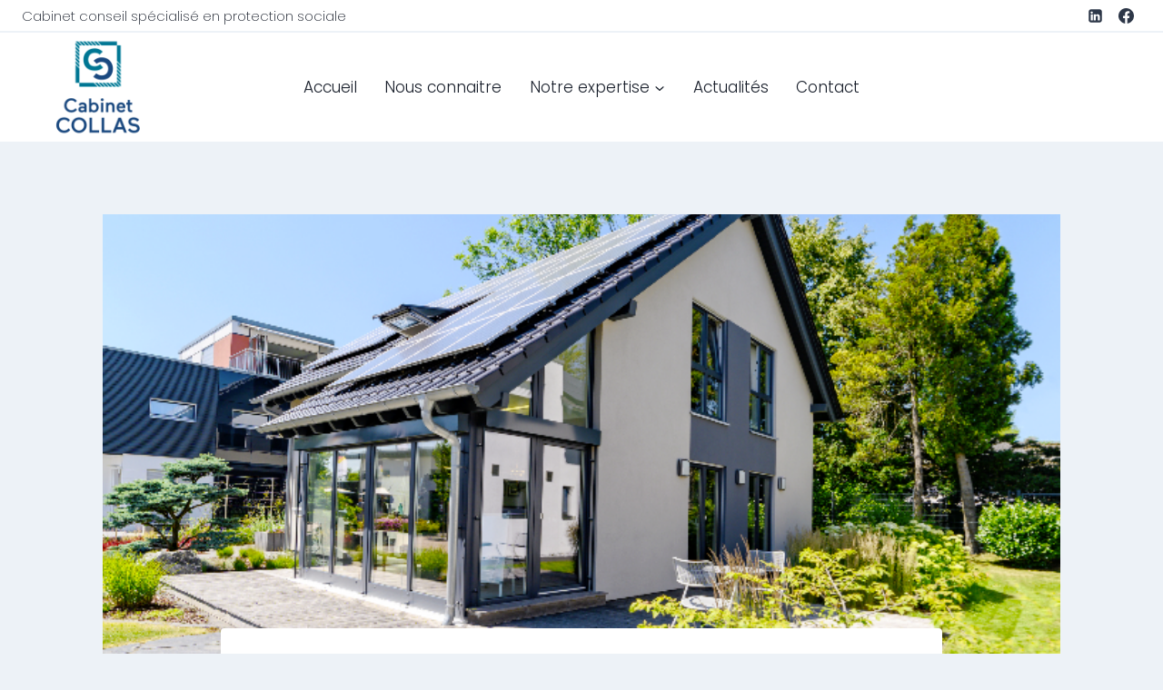

--- FILE ---
content_type: text/html; charset=UTF-8
request_url: https://www.cabinetcollas.fr/taxe-fonciere-vers-une-double-hausse-en-2023/
body_size: 20757
content:
<!doctype html>
<html lang="fr-FR" prefix="og: https://ogp.me/ns#" class="no-js" itemtype="https://schema.org/Blog" itemscope>
<head>
	<meta charset="UTF-8">
	<meta name="viewport" content="width=device-width, initial-scale=1, minimum-scale=1">
	
<!-- Optimisation des moteurs de recherche par Rank Math - https://rankmath.com/ -->
<title>Taxe foncière : vers une double hausse en 2023</title>
<meta name="description" content="Les propriétaires doivent s&#039;attendre à une forte hausse de leur taxe foncière en 2023, bien supérieure à celle de 2022. En cause, l&#039;indexation des valeurs locatives sur l&#039;inflation et la volonté de nombreuses collectivités de relever leur taux d&#039;imposition."/>
<meta name="robots" content="index, follow, max-snippet:-1, max-video-preview:-1, max-image-preview:large"/>
<link rel="canonical" href="https://www.cabinetcollas.fr/taxe-fonciere-vers-une-double-hausse-en-2023/" />
<meta property="og:locale" content="fr_FR" />
<meta property="og:type" content="article" />
<meta property="og:title" content="Taxe foncière : vers une double hausse en 2023" />
<meta property="og:description" content="Les propriétaires doivent s&#039;attendre à une forte hausse de leur taxe foncière en 2023, bien supérieure à celle de 2022. En cause, l&#039;indexation des valeurs locatives sur l&#039;inflation et la volonté de nombreuses collectivités de relever leur taux d&#039;imposition." />
<meta property="og:url" content="https://www.cabinetcollas.fr/taxe-fonciere-vers-une-double-hausse-en-2023/" />
<meta property="og:site_name" content="Cabinet Collas" />
<meta property="article:section" content="Patrimoine" />
<meta property="og:updated_time" content="2023-03-01T10:27:11+01:00" />
<meta property="og:image" content="https://www.cabinetcollas.fr/wp-content/uploads/2023/03/Capture-decran-2023-03-01-a-10.20.01.png" />
<meta property="og:image:secure_url" content="https://www.cabinetcollas.fr/wp-content/uploads/2023/03/Capture-decran-2023-03-01-a-10.20.01.png" />
<meta property="og:image:width" content="674" />
<meta property="og:image:height" content="450" />
<meta property="og:image:alt" content="Assurance emprunteur" />
<meta property="og:image:type" content="image/png" />
<meta property="article:published_time" content="2023-03-01T10:21:19+01:00" />
<meta property="article:modified_time" content="2023-03-01T10:27:11+01:00" />
<meta name="twitter:card" content="summary_large_image" />
<meta name="twitter:title" content="Taxe foncière : vers une double hausse en 2023" />
<meta name="twitter:description" content="Les propriétaires doivent s&#039;attendre à une forte hausse de leur taxe foncière en 2023, bien supérieure à celle de 2022. En cause, l&#039;indexation des valeurs locatives sur l&#039;inflation et la volonté de nombreuses collectivités de relever leur taux d&#039;imposition." />
<meta name="twitter:image" content="https://www.cabinetcollas.fr/wp-content/uploads/2023/03/Capture-decran-2023-03-01-a-10.20.01.png" />
<meta name="twitter:label1" content="Écrit par" />
<meta name="twitter:data1" content="Etienne Collas" />
<meta name="twitter:label2" content="Temps de lecture" />
<meta name="twitter:data2" content="1 minute" />
<script type="application/ld+json" class="rank-math-schema">{"@context":"https://schema.org","@graph":[{"@type":["InsuranceAgency","Organization"],"@id":"https://www.cabinetcollas.fr/#organization","name":"Cabinet Collas","url":"https://www.cabinetcollas.fr","logo":{"@type":"ImageObject","@id":"https://www.cabinetcollas.fr/#logo","url":"https://cabinetcollas.fr/wp-content/uploads/2021/02/cropped-logo-Cabinet-COLLAS-2.png","contentUrl":"https://cabinetcollas.fr/wp-content/uploads/2021/02/cropped-logo-Cabinet-COLLAS-2.png","caption":"Cabinet Collas","inLanguage":"fr-FR"},"openingHours":["Monday,Tuesday,Wednesday,Thursday,Friday,Saturday,Sunday 09:00-17:00"],"image":{"@id":"https://www.cabinetcollas.fr/#logo"}},{"@type":"WebSite","@id":"https://www.cabinetcollas.fr/#website","url":"https://www.cabinetcollas.fr","name":"Cabinet Collas","publisher":{"@id":"https://www.cabinetcollas.fr/#organization"},"inLanguage":"fr-FR"},{"@type":"ImageObject","@id":"https://www.cabinetcollas.fr/wp-content/uploads/2023/03/Capture-decran-2023-03-01-a-10.20.01.png","url":"https://www.cabinetcollas.fr/wp-content/uploads/2023/03/Capture-decran-2023-03-01-a-10.20.01.png","width":"674","height":"450","caption":"Assurance emprunteur","inLanguage":"fr-FR"},{"@type":"WebPage","@id":"https://www.cabinetcollas.fr/taxe-fonciere-vers-une-double-hausse-en-2023/#webpage","url":"https://www.cabinetcollas.fr/taxe-fonciere-vers-une-double-hausse-en-2023/","name":"Taxe fonci\u00e8re : vers une double hausse en 2023","datePublished":"2023-03-01T10:21:19+01:00","dateModified":"2023-03-01T10:27:11+01:00","isPartOf":{"@id":"https://www.cabinetcollas.fr/#website"},"primaryImageOfPage":{"@id":"https://www.cabinetcollas.fr/wp-content/uploads/2023/03/Capture-decran-2023-03-01-a-10.20.01.png"},"inLanguage":"fr-FR"},{"@type":"Person","@id":"https://www.cabinetcollas.fr/author/admin7819/","name":"Etienne Collas","url":"https://www.cabinetcollas.fr/author/admin7819/","image":{"@type":"ImageObject","@id":"https://secure.gravatar.com/avatar/3f639c85531cca17627747d76af620e180bfe2bb7780dbdf98fb45c7e1e5624c?s=96&amp;d=mm&amp;r=g","url":"https://secure.gravatar.com/avatar/3f639c85531cca17627747d76af620e180bfe2bb7780dbdf98fb45c7e1e5624c?s=96&amp;d=mm&amp;r=g","caption":"Etienne Collas","inLanguage":"fr-FR"},"sameAs":["https://cabinetcollas.fr"],"worksFor":{"@id":"https://www.cabinetcollas.fr/#organization"}},{"@type":"NewsArticle","headline":"Taxe fonci\u00e8re : vers une double hausse en 2023","keywords":"taxe fonci\u00e8re","datePublished":"2023-03-01T10:21:19+01:00","dateModified":"2023-03-01T10:27:11+01:00","articleSection":"Patrimoine","author":{"@id":"https://www.cabinetcollas.fr/author/admin7819/","name":"Etienne Collas"},"publisher":{"@id":"https://www.cabinetcollas.fr/#organization"},"description":"Les propri\u00e9taires doivent s&#039;attendre \u00e0 une forte hausse de leur taxe fonci\u00e8re en 2023, bien sup\u00e9rieure \u00e0 celle de 2022. En cause, l&#039;indexation des valeurs locatives sur l&#039;inflation et la volont\u00e9 de nombreuses collectivit\u00e9s de relever leur taux d&#039;imposition.","name":"Taxe fonci\u00e8re : vers une double hausse en 2023","@id":"https://www.cabinetcollas.fr/taxe-fonciere-vers-une-double-hausse-en-2023/#richSnippet","isPartOf":{"@id":"https://www.cabinetcollas.fr/taxe-fonciere-vers-une-double-hausse-en-2023/#webpage"},"image":{"@id":"https://www.cabinetcollas.fr/wp-content/uploads/2023/03/Capture-decran-2023-03-01-a-10.20.01.png"},"inLanguage":"fr-FR","mainEntityOfPage":{"@id":"https://www.cabinetcollas.fr/taxe-fonciere-vers-une-double-hausse-en-2023/#webpage"}}]}</script>
<!-- /Extension Rank Math WordPress SEO -->

<link rel="alternate" type="application/rss+xml" title="Cabinet Collas &raquo; Flux" href="https://www.cabinetcollas.fr/feed/" />
<link rel="alternate" type="application/rss+xml" title="Cabinet Collas &raquo; Flux des commentaires" href="https://www.cabinetcollas.fr/comments/feed/" />
			<script>document.documentElement.classList.remove( 'no-js' );</script>
			<link rel="alternate" type="application/rss+xml" title="Cabinet Collas &raquo; Taxe foncière : vers une double hausse en 2023 Flux des commentaires" href="https://www.cabinetcollas.fr/taxe-fonciere-vers-une-double-hausse-en-2023/feed/" />
<link rel="alternate" title="oEmbed (JSON)" type="application/json+oembed" href="https://www.cabinetcollas.fr/wp-json/oembed/1.0/embed?url=https%3A%2F%2Fwww.cabinetcollas.fr%2Ftaxe-fonciere-vers-une-double-hausse-en-2023%2F" />
<link rel="alternate" title="oEmbed (XML)" type="text/xml+oembed" href="https://www.cabinetcollas.fr/wp-json/oembed/1.0/embed?url=https%3A%2F%2Fwww.cabinetcollas.fr%2Ftaxe-fonciere-vers-une-double-hausse-en-2023%2F&#038;format=xml" />
<style id='wp-img-auto-sizes-contain-inline-css'>
img:is([sizes=auto i],[sizes^="auto," i]){contain-intrinsic-size:3000px 1500px}
/*# sourceURL=wp-img-auto-sizes-contain-inline-css */
</style>
<style id='wp-emoji-styles-inline-css'>

	img.wp-smiley, img.emoji {
		display: inline !important;
		border: none !important;
		box-shadow: none !important;
		height: 1em !important;
		width: 1em !important;
		margin: 0 0.07em !important;
		vertical-align: -0.1em !important;
		background: none !important;
		padding: 0 !important;
	}
/*# sourceURL=wp-emoji-styles-inline-css */
</style>
<link rel='stylesheet' id='wp-block-library-css' href='https://www.cabinetcollas.fr/wp-includes/css/dist/block-library/style.min.css?ver=6.9' media='all' />
<style id='classic-theme-styles-inline-css'>
/*! This file is auto-generated */
.wp-block-button__link{color:#fff;background-color:#32373c;border-radius:9999px;box-shadow:none;text-decoration:none;padding:calc(.667em + 2px) calc(1.333em + 2px);font-size:1.125em}.wp-block-file__button{background:#32373c;color:#fff;text-decoration:none}
/*# sourceURL=/wp-includes/css/classic-themes.min.css */
</style>
<style id='global-styles-inline-css'>
:root{--wp--preset--aspect-ratio--square: 1;--wp--preset--aspect-ratio--4-3: 4/3;--wp--preset--aspect-ratio--3-4: 3/4;--wp--preset--aspect-ratio--3-2: 3/2;--wp--preset--aspect-ratio--2-3: 2/3;--wp--preset--aspect-ratio--16-9: 16/9;--wp--preset--aspect-ratio--9-16: 9/16;--wp--preset--color--black: #000000;--wp--preset--color--cyan-bluish-gray: #abb8c3;--wp--preset--color--white: #ffffff;--wp--preset--color--pale-pink: #f78da7;--wp--preset--color--vivid-red: #cf2e2e;--wp--preset--color--luminous-vivid-orange: #ff6900;--wp--preset--color--luminous-vivid-amber: #fcb900;--wp--preset--color--light-green-cyan: #7bdcb5;--wp--preset--color--vivid-green-cyan: #00d084;--wp--preset--color--pale-cyan-blue: #8ed1fc;--wp--preset--color--vivid-cyan-blue: #0693e3;--wp--preset--color--vivid-purple: #9b51e0;--wp--preset--color--theme-palette-1: var(--global-palette1);--wp--preset--color--theme-palette-2: var(--global-palette2);--wp--preset--color--theme-palette-3: var(--global-palette3);--wp--preset--color--theme-palette-4: var(--global-palette4);--wp--preset--color--theme-palette-5: var(--global-palette5);--wp--preset--color--theme-palette-6: var(--global-palette6);--wp--preset--color--theme-palette-7: var(--global-palette7);--wp--preset--color--theme-palette-8: var(--global-palette8);--wp--preset--color--theme-palette-9: var(--global-palette9);--wp--preset--color--theme-palette-10: var(--global-palette10);--wp--preset--color--theme-palette-11: var(--global-palette11);--wp--preset--color--theme-palette-12: var(--global-palette12);--wp--preset--color--theme-palette-13: var(--global-palette13);--wp--preset--color--theme-palette-14: var(--global-palette14);--wp--preset--color--theme-palette-15: var(--global-palette15);--wp--preset--gradient--vivid-cyan-blue-to-vivid-purple: linear-gradient(135deg,rgb(6,147,227) 0%,rgb(155,81,224) 100%);--wp--preset--gradient--light-green-cyan-to-vivid-green-cyan: linear-gradient(135deg,rgb(122,220,180) 0%,rgb(0,208,130) 100%);--wp--preset--gradient--luminous-vivid-amber-to-luminous-vivid-orange: linear-gradient(135deg,rgb(252,185,0) 0%,rgb(255,105,0) 100%);--wp--preset--gradient--luminous-vivid-orange-to-vivid-red: linear-gradient(135deg,rgb(255,105,0) 0%,rgb(207,46,46) 100%);--wp--preset--gradient--very-light-gray-to-cyan-bluish-gray: linear-gradient(135deg,rgb(238,238,238) 0%,rgb(169,184,195) 100%);--wp--preset--gradient--cool-to-warm-spectrum: linear-gradient(135deg,rgb(74,234,220) 0%,rgb(151,120,209) 20%,rgb(207,42,186) 40%,rgb(238,44,130) 60%,rgb(251,105,98) 80%,rgb(254,248,76) 100%);--wp--preset--gradient--blush-light-purple: linear-gradient(135deg,rgb(255,206,236) 0%,rgb(152,150,240) 100%);--wp--preset--gradient--blush-bordeaux: linear-gradient(135deg,rgb(254,205,165) 0%,rgb(254,45,45) 50%,rgb(107,0,62) 100%);--wp--preset--gradient--luminous-dusk: linear-gradient(135deg,rgb(255,203,112) 0%,rgb(199,81,192) 50%,rgb(65,88,208) 100%);--wp--preset--gradient--pale-ocean: linear-gradient(135deg,rgb(255,245,203) 0%,rgb(182,227,212) 50%,rgb(51,167,181) 100%);--wp--preset--gradient--electric-grass: linear-gradient(135deg,rgb(202,248,128) 0%,rgb(113,206,126) 100%);--wp--preset--gradient--midnight: linear-gradient(135deg,rgb(2,3,129) 0%,rgb(40,116,252) 100%);--wp--preset--font-size--small: var(--global-font-size-small);--wp--preset--font-size--medium: var(--global-font-size-medium);--wp--preset--font-size--large: var(--global-font-size-large);--wp--preset--font-size--x-large: 42px;--wp--preset--font-size--larger: var(--global-font-size-larger);--wp--preset--font-size--xxlarge: var(--global-font-size-xxlarge);--wp--preset--spacing--20: 0.44rem;--wp--preset--spacing--30: 0.67rem;--wp--preset--spacing--40: 1rem;--wp--preset--spacing--50: 1.5rem;--wp--preset--spacing--60: 2.25rem;--wp--preset--spacing--70: 3.38rem;--wp--preset--spacing--80: 5.06rem;--wp--preset--shadow--natural: 6px 6px 9px rgba(0, 0, 0, 0.2);--wp--preset--shadow--deep: 12px 12px 50px rgba(0, 0, 0, 0.4);--wp--preset--shadow--sharp: 6px 6px 0px rgba(0, 0, 0, 0.2);--wp--preset--shadow--outlined: 6px 6px 0px -3px rgb(255, 255, 255), 6px 6px rgb(0, 0, 0);--wp--preset--shadow--crisp: 6px 6px 0px rgb(0, 0, 0);}:where(.is-layout-flex){gap: 0.5em;}:where(.is-layout-grid){gap: 0.5em;}body .is-layout-flex{display: flex;}.is-layout-flex{flex-wrap: wrap;align-items: center;}.is-layout-flex > :is(*, div){margin: 0;}body .is-layout-grid{display: grid;}.is-layout-grid > :is(*, div){margin: 0;}:where(.wp-block-columns.is-layout-flex){gap: 2em;}:where(.wp-block-columns.is-layout-grid){gap: 2em;}:where(.wp-block-post-template.is-layout-flex){gap: 1.25em;}:where(.wp-block-post-template.is-layout-grid){gap: 1.25em;}.has-black-color{color: var(--wp--preset--color--black) !important;}.has-cyan-bluish-gray-color{color: var(--wp--preset--color--cyan-bluish-gray) !important;}.has-white-color{color: var(--wp--preset--color--white) !important;}.has-pale-pink-color{color: var(--wp--preset--color--pale-pink) !important;}.has-vivid-red-color{color: var(--wp--preset--color--vivid-red) !important;}.has-luminous-vivid-orange-color{color: var(--wp--preset--color--luminous-vivid-orange) !important;}.has-luminous-vivid-amber-color{color: var(--wp--preset--color--luminous-vivid-amber) !important;}.has-light-green-cyan-color{color: var(--wp--preset--color--light-green-cyan) !important;}.has-vivid-green-cyan-color{color: var(--wp--preset--color--vivid-green-cyan) !important;}.has-pale-cyan-blue-color{color: var(--wp--preset--color--pale-cyan-blue) !important;}.has-vivid-cyan-blue-color{color: var(--wp--preset--color--vivid-cyan-blue) !important;}.has-vivid-purple-color{color: var(--wp--preset--color--vivid-purple) !important;}.has-black-background-color{background-color: var(--wp--preset--color--black) !important;}.has-cyan-bluish-gray-background-color{background-color: var(--wp--preset--color--cyan-bluish-gray) !important;}.has-white-background-color{background-color: var(--wp--preset--color--white) !important;}.has-pale-pink-background-color{background-color: var(--wp--preset--color--pale-pink) !important;}.has-vivid-red-background-color{background-color: var(--wp--preset--color--vivid-red) !important;}.has-luminous-vivid-orange-background-color{background-color: var(--wp--preset--color--luminous-vivid-orange) !important;}.has-luminous-vivid-amber-background-color{background-color: var(--wp--preset--color--luminous-vivid-amber) !important;}.has-light-green-cyan-background-color{background-color: var(--wp--preset--color--light-green-cyan) !important;}.has-vivid-green-cyan-background-color{background-color: var(--wp--preset--color--vivid-green-cyan) !important;}.has-pale-cyan-blue-background-color{background-color: var(--wp--preset--color--pale-cyan-blue) !important;}.has-vivid-cyan-blue-background-color{background-color: var(--wp--preset--color--vivid-cyan-blue) !important;}.has-vivid-purple-background-color{background-color: var(--wp--preset--color--vivid-purple) !important;}.has-black-border-color{border-color: var(--wp--preset--color--black) !important;}.has-cyan-bluish-gray-border-color{border-color: var(--wp--preset--color--cyan-bluish-gray) !important;}.has-white-border-color{border-color: var(--wp--preset--color--white) !important;}.has-pale-pink-border-color{border-color: var(--wp--preset--color--pale-pink) !important;}.has-vivid-red-border-color{border-color: var(--wp--preset--color--vivid-red) !important;}.has-luminous-vivid-orange-border-color{border-color: var(--wp--preset--color--luminous-vivid-orange) !important;}.has-luminous-vivid-amber-border-color{border-color: var(--wp--preset--color--luminous-vivid-amber) !important;}.has-light-green-cyan-border-color{border-color: var(--wp--preset--color--light-green-cyan) !important;}.has-vivid-green-cyan-border-color{border-color: var(--wp--preset--color--vivid-green-cyan) !important;}.has-pale-cyan-blue-border-color{border-color: var(--wp--preset--color--pale-cyan-blue) !important;}.has-vivid-cyan-blue-border-color{border-color: var(--wp--preset--color--vivid-cyan-blue) !important;}.has-vivid-purple-border-color{border-color: var(--wp--preset--color--vivid-purple) !important;}.has-vivid-cyan-blue-to-vivid-purple-gradient-background{background: var(--wp--preset--gradient--vivid-cyan-blue-to-vivid-purple) !important;}.has-light-green-cyan-to-vivid-green-cyan-gradient-background{background: var(--wp--preset--gradient--light-green-cyan-to-vivid-green-cyan) !important;}.has-luminous-vivid-amber-to-luminous-vivid-orange-gradient-background{background: var(--wp--preset--gradient--luminous-vivid-amber-to-luminous-vivid-orange) !important;}.has-luminous-vivid-orange-to-vivid-red-gradient-background{background: var(--wp--preset--gradient--luminous-vivid-orange-to-vivid-red) !important;}.has-very-light-gray-to-cyan-bluish-gray-gradient-background{background: var(--wp--preset--gradient--very-light-gray-to-cyan-bluish-gray) !important;}.has-cool-to-warm-spectrum-gradient-background{background: var(--wp--preset--gradient--cool-to-warm-spectrum) !important;}.has-blush-light-purple-gradient-background{background: var(--wp--preset--gradient--blush-light-purple) !important;}.has-blush-bordeaux-gradient-background{background: var(--wp--preset--gradient--blush-bordeaux) !important;}.has-luminous-dusk-gradient-background{background: var(--wp--preset--gradient--luminous-dusk) !important;}.has-pale-ocean-gradient-background{background: var(--wp--preset--gradient--pale-ocean) !important;}.has-electric-grass-gradient-background{background: var(--wp--preset--gradient--electric-grass) !important;}.has-midnight-gradient-background{background: var(--wp--preset--gradient--midnight) !important;}.has-small-font-size{font-size: var(--wp--preset--font-size--small) !important;}.has-medium-font-size{font-size: var(--wp--preset--font-size--medium) !important;}.has-large-font-size{font-size: var(--wp--preset--font-size--large) !important;}.has-x-large-font-size{font-size: var(--wp--preset--font-size--x-large) !important;}
:where(.wp-block-post-template.is-layout-flex){gap: 1.25em;}:where(.wp-block-post-template.is-layout-grid){gap: 1.25em;}
:where(.wp-block-term-template.is-layout-flex){gap: 1.25em;}:where(.wp-block-term-template.is-layout-grid){gap: 1.25em;}
:where(.wp-block-columns.is-layout-flex){gap: 2em;}:where(.wp-block-columns.is-layout-grid){gap: 2em;}
:root :where(.wp-block-pullquote){font-size: 1.5em;line-height: 1.6;}
/*# sourceURL=global-styles-inline-css */
</style>
<link rel='stylesheet' id='kadence-global-css' href='https://www.cabinetcollas.fr/wp-content/themes/kadence/assets/css/global.min.css?ver=1.4.3' media='all' />
<style id='kadence-global-inline-css'>
/* Kadence Base CSS */
:root{--global-palette1:#19497f;--global-palette2:#2B6CB0;--global-palette3:#1A202C;--global-palette4:#2D3748;--global-palette5:#4A5568;--global-palette6:#718096;--global-palette7:#EDF2F7;--global-palette8:#007693;--global-palette9:#d4aa73;--global-palette10:oklch(from var(--global-palette1) calc(l + 0.10 * (1 - l)) calc(c * 1.00) calc(h + 180) / 100%);--global-palette11:#13612e;--global-palette12:#1159af;--global-palette13:#b82105;--global-palette14:#f7630c;--global-palette15:#f5a524;--global-palette9rgb:212, 170, 115;--global-palette-highlight:var(--global-palette1);--global-palette-highlight-alt:var(--global-palette2);--global-palette-highlight-alt2:var(--global-palette9);--global-palette-btn-bg:var(--global-palette1);--global-palette-btn-bg-hover:var(--global-palette2);--global-palette-btn:var(--global-palette9);--global-palette-btn-hover:var(--global-palette9);--global-palette-btn-sec-bg:var(--global-palette7);--global-palette-btn-sec-bg-hover:var(--global-palette2);--global-palette-btn-sec:var(--global-palette3);--global-palette-btn-sec-hover:var(--global-palette9);--global-body-font-family:-apple-system,BlinkMacSystemFont,"Segoe UI",Roboto,Oxygen-Sans,Ubuntu,Cantarell,"Helvetica Neue",sans-serif, "Apple Color Emoji", "Segoe UI Emoji", "Segoe UI Symbol";--global-heading-font-family:inherit;--global-primary-nav-font-family:Poppins, var(--global-fallback-font);--global-fallback-font:sans-serif;--global-display-fallback-font:sans-serif;--global-content-width:1290px;--global-content-wide-width:calc(1290px + 230px);--global-content-narrow-width:842px;--global-content-edge-padding:1.5rem;--global-content-boxed-padding:2rem;--global-calc-content-width:calc(1290px - var(--global-content-edge-padding) - var(--global-content-edge-padding) );--wp--style--global--content-size:var(--global-calc-content-width);}.wp-site-blocks{--global-vw:calc( 100vw - ( 0.5 * var(--scrollbar-offset)));}:root body.kadence-elementor-colors{--e-global-color-kadence1:var(--global-palette1);--e-global-color-kadence2:var(--global-palette2);--e-global-color-kadence3:var(--global-palette3);--e-global-color-kadence4:var(--global-palette4);--e-global-color-kadence5:var(--global-palette5);--e-global-color-kadence6:var(--global-palette6);--e-global-color-kadence7:var(--global-palette7);--e-global-color-kadence8:var(--global-palette8);--e-global-color-kadence9:var(--global-palette9);--e-global-color-kadence10:var(--global-palette10);--e-global-color-kadence11:var(--global-palette11);--e-global-color-kadence12:var(--global-palette12);--e-global-color-kadence13:var(--global-palette13);--e-global-color-kadence14:var(--global-palette14);--e-global-color-kadence15:var(--global-palette15);}body{background:var(--global-palette7);}body, input, select, optgroup, textarea{font-weight:400;font-size:17px;line-height:1.6;font-family:var(--global-body-font-family);color:var(--global-palette4);}.content-bg, body.content-style-unboxed .site{background:#ffffff;}h1,h2,h3,h4,h5,h6{font-family:var(--global-heading-font-family);}h1{font-weight:700;font-size:32px;line-height:1.5;color:var(--global-palette3);}h2{font-weight:700;font-size:28px;line-height:1.5;color:var(--global-palette3);}h3{font-weight:700;font-size:24px;line-height:1.5;color:var(--global-palette3);}h4{font-weight:700;font-size:22px;line-height:1.5;color:var(--global-palette4);}h5{font-weight:700;font-size:20px;line-height:1.5;color:var(--global-palette4);}h6{font-weight:700;font-size:18px;line-height:1.5;color:var(--global-palette5);}.entry-hero .kadence-breadcrumbs{max-width:1290px;}.site-container, .site-header-row-layout-contained, .site-footer-row-layout-contained, .entry-hero-layout-contained, .comments-area, .alignfull > .wp-block-cover__inner-container, .alignwide > .wp-block-cover__inner-container{max-width:var(--global-content-width);}.content-width-narrow .content-container.site-container, .content-width-narrow .hero-container.site-container{max-width:var(--global-content-narrow-width);}@media all and (min-width: 1520px){.wp-site-blocks .content-container  .alignwide{margin-left:-115px;margin-right:-115px;width:unset;max-width:unset;}}@media all and (min-width: 1102px){.content-width-narrow .wp-site-blocks .content-container .alignwide{margin-left:-130px;margin-right:-130px;width:unset;max-width:unset;}}.content-style-boxed .wp-site-blocks .entry-content .alignwide{margin-left:calc( -1 * var( --global-content-boxed-padding ) );margin-right:calc( -1 * var( --global-content-boxed-padding ) );}.content-area{margin-top:5rem;margin-bottom:5rem;}@media all and (max-width: 1024px){.content-area{margin-top:3rem;margin-bottom:3rem;}}@media all and (max-width: 767px){.content-area{margin-top:2rem;margin-bottom:2rem;}}@media all and (max-width: 1024px){:root{--global-content-boxed-padding:2rem;}}@media all and (max-width: 767px){:root{--global-content-boxed-padding:1.5rem;}}.entry-content-wrap{padding:2rem;}@media all and (max-width: 1024px){.entry-content-wrap{padding:2rem;}}@media all and (max-width: 767px){.entry-content-wrap{padding:1.5rem;}}.entry.single-entry{box-shadow:0px 15px 15px -10px rgba(0,0,0,0.05);}.entry.loop-entry{box-shadow:0px 15px 15px -10px rgba(0,0,0,0.05);}.loop-entry .entry-content-wrap{padding:2rem;}@media all and (max-width: 1024px){.loop-entry .entry-content-wrap{padding:2rem;}}@media all and (max-width: 767px){.loop-entry .entry-content-wrap{padding:1.5rem;}}button, .button, .wp-block-button__link, input[type="button"], input[type="reset"], input[type="submit"], .fl-button, .elementor-button-wrapper .elementor-button, .wc-block-components-checkout-place-order-button, .wc-block-cart__submit{box-shadow:0px 0px 0px -7px rgba(0,0,0,0);}button:hover, button:focus, button:active, .button:hover, .button:focus, .button:active, .wp-block-button__link:hover, .wp-block-button__link:focus, .wp-block-button__link:active, input[type="button"]:hover, input[type="button"]:focus, input[type="button"]:active, input[type="reset"]:hover, input[type="reset"]:focus, input[type="reset"]:active, input[type="submit"]:hover, input[type="submit"]:focus, input[type="submit"]:active, .elementor-button-wrapper .elementor-button:hover, .elementor-button-wrapper .elementor-button:focus, .elementor-button-wrapper .elementor-button:active, .wc-block-cart__submit:hover{box-shadow:0px 15px 25px -7px rgba(0,0,0,0.1);}.kb-button.kb-btn-global-outline.kb-btn-global-inherit{padding-top:calc(px - 2px);padding-right:calc(px - 2px);padding-bottom:calc(px - 2px);padding-left:calc(px - 2px);}@media all and (min-width: 1025px){.transparent-header .entry-hero .entry-hero-container-inner{padding-top:calc(0px + 70px);}}@media all and (max-width: 1024px){.mobile-transparent-header .entry-hero .entry-hero-container-inner{padding-top:70px;}}@media all and (max-width: 767px){.mobile-transparent-header .entry-hero .entry-hero-container-inner{padding-top:70px;}}#kt-scroll-up-reader, #kt-scroll-up{border:2px solid currentColor;border-radius:0px 0px 0px 0px;color:var(--global-palette6);bottom:40px;font-size:1.33em;padding:0.4em 0.4em 0.4em 0.4em;}#kt-scroll-up-reader.scroll-up-side-right, #kt-scroll-up.scroll-up-side-right{right:40px;}#kt-scroll-up-reader.scroll-up-side-left, #kt-scroll-up.scroll-up-side-left{left:40px;}@media all and (hover: hover){#kt-scroll-up-reader:hover, #kt-scroll-up:hover{color:var(--global-palette8);}}.entry-hero.post-hero-section .entry-header{min-height:200px;}
/* Kadence Header CSS */
@media all and (max-width: 1024px){.mobile-transparent-header #masthead{position:absolute;left:0px;right:0px;z-index:100;}.kadence-scrollbar-fixer.mobile-transparent-header #masthead{right:var(--scrollbar-offset,0);}.mobile-transparent-header #masthead, .mobile-transparent-header .site-top-header-wrap .site-header-row-container-inner, .mobile-transparent-header .site-main-header-wrap .site-header-row-container-inner, .mobile-transparent-header .site-bottom-header-wrap .site-header-row-container-inner{background:transparent;}.site-header-row-tablet-layout-fullwidth, .site-header-row-tablet-layout-standard{padding:0px;}}@media all and (min-width: 1025px){.transparent-header #masthead{position:absolute;left:0px;right:0px;z-index:100;}.transparent-header.kadence-scrollbar-fixer #masthead{right:var(--scrollbar-offset,0);}.transparent-header #masthead, .transparent-header .site-top-header-wrap .site-header-row-container-inner, .transparent-header .site-main-header-wrap .site-header-row-container-inner, .transparent-header .site-bottom-header-wrap .site-header-row-container-inner{background:transparent;}}.site-branding a.brand img{max-width:120px;}.site-branding a.brand img.svg-logo-image{width:120px;}@media all and (max-width: 767px){.site-branding a.brand img{max-width:85px;}.site-branding a.brand img.svg-logo-image{width:85px;}}.site-branding{padding:0px 0px 0px 0px;}#masthead, #masthead .kadence-sticky-header.item-is-fixed:not(.item-at-start):not(.site-header-row-container):not(.site-main-header-wrap), #masthead .kadence-sticky-header.item-is-fixed:not(.item-at-start) > .site-header-row-container-inner{background:#ffffff;}.site-main-header-wrap .site-header-row-container-inner{border-bottom:0px none transparent;}.site-main-header-inner-wrap{min-height:70px;}.site-top-header-wrap .site-header-row-container-inner{border-bottom:2px solid var(--global-palette7);}.site-top-header-inner-wrap{min-height:0px;}.site-main-header-wrap.site-header-row-container.site-header-focus-item.site-header-row-layout-standard.kadence-sticky-header.item-is-fixed.item-is-stuck, .site-header-upper-inner-wrap.kadence-sticky-header.item-is-fixed.item-is-stuck, .site-header-inner-wrap.kadence-sticky-header.item-is-fixed.item-is-stuck, .site-top-header-wrap.site-header-row-container.site-header-focus-item.site-header-row-layout-standard.kadence-sticky-header.item-is-fixed.item-is-stuck, .site-bottom-header-wrap.site-header-row-container.site-header-focus-item.site-header-row-layout-standard.kadence-sticky-header.item-is-fixed.item-is-stuck{box-shadow:0px 0px 0px 0px rgba(0,0,0,0);}.header-navigation[class*="header-navigation-style-underline"] .header-menu-container.primary-menu-container>ul>li>a:after{width:calc( 100% - 1.8em);}.main-navigation .primary-menu-container > ul > li.menu-item > a{padding-left:calc(1.8em / 2);padding-right:calc(1.8em / 2);color:var(--global-palette3);}.main-navigation .primary-menu-container > ul > li.menu-item .dropdown-nav-special-toggle{right:calc(1.8em / 2);}.main-navigation .primary-menu-container > ul li.menu-item > a{font-style:normal;font-weight:300;font-size:17px;line-height:60px;letter-spacing:0px;font-family:var(--global-primary-nav-font-family);text-transform:none;}.main-navigation .primary-menu-container > ul > li.menu-item > a:hover{color:var(--global-palette8);}.main-navigation .primary-menu-container > ul > li.menu-item.current-menu-item > a{color:var(--global-palette1);}.header-navigation .header-menu-container ul ul.sub-menu, .header-navigation .header-menu-container ul ul.submenu{background:var(--global-palette3);box-shadow:0px 2px 13px 0px rgba(0,0,0,0.1);}.header-navigation .header-menu-container ul ul li.menu-item, .header-menu-container ul.menu > li.kadence-menu-mega-enabled > ul > li.menu-item > a{border-bottom:1px solid rgba(255,255,255,0.1);border-radius:0px 0px 0px 0px;}.header-navigation .header-menu-container ul ul li.menu-item > a{width:200px;padding-top:1em;padding-bottom:1em;color:var(--global-palette8);font-size:12px;}.header-navigation .header-menu-container ul ul li.menu-item > a:hover{color:var(--global-palette9);background:var(--global-palette4);border-radius:0px 0px 0px 0px;}.header-navigation .header-menu-container ul ul li.menu-item.current-menu-item > a{color:var(--global-palette9);background:var(--global-palette4);border-radius:0px 0px 0px 0px;}.mobile-toggle-open-container .menu-toggle-open, .mobile-toggle-open-container .menu-toggle-open:focus{color:var(--global-palette5);padding:0.4em 0.6em 0.4em 0.6em;font-style:normal;font-weight:normal;font-size:14px;font-family:Poppins, var(--global-fallback-font);}.mobile-toggle-open-container .menu-toggle-open.menu-toggle-style-bordered{border:1px solid currentColor;}.mobile-toggle-open-container .menu-toggle-open .menu-toggle-icon{font-size:20px;}.mobile-toggle-open-container .menu-toggle-open:hover, .mobile-toggle-open-container .menu-toggle-open:focus-visible{color:var(--global-palette-highlight);}.mobile-navigation ul li{font-style:normal;font-weight:normal;font-size:14px;font-family:Poppins, var(--global-fallback-font);}.mobile-navigation ul li a{padding-top:1em;padding-bottom:1em;}.mobile-navigation ul li > a, .mobile-navigation ul li.menu-item-has-children > .drawer-nav-drop-wrap{color:var(--global-palette8);}.mobile-navigation ul li.current-menu-item > a, .mobile-navigation ul li.current-menu-item.menu-item-has-children > .drawer-nav-drop-wrap{color:var(--global-palette7);}.mobile-navigation ul li.menu-item-has-children .drawer-nav-drop-wrap, .mobile-navigation ul li:not(.menu-item-has-children) a{border-bottom:1px solid var(--global-palette6);}.mobile-navigation:not(.drawer-navigation-parent-toggle-true) ul li.menu-item-has-children .drawer-nav-drop-wrap button{border-left:1px solid var(--global-palette6);}#mobile-drawer .drawer-header .drawer-toggle{padding:0.6em 0.15em 0.6em 0.15em;font-size:24px;}.header-html{font-style:normal;font-weight:200;font-size:15px;line-height:1.4;letter-spacing:0em;font-family:Poppins, var(--global-fallback-font);color:var(--global-palette3);}.header-social-wrap .header-social-inner-wrap{font-size:1em;gap:0.1em;}.header-social-wrap .header-social-inner-wrap .social-button{border:2px none transparent;border-radius:3px;}
/* Kadence Footer CSS */
.site-middle-footer-wrap .site-footer-row-container-inner{font-style:normal;font-weight:300;font-size:15px;line-height:1.24;font-family:Poppins, var(--global-fallback-font);color:var(--global-palette6);}.site-middle-footer-inner-wrap{padding-top:40px;padding-bottom:40px;grid-column-gap:30px;grid-row-gap:30px;}.site-middle-footer-inner-wrap .widget{margin-bottom:30px;}.site-middle-footer-inner-wrap .widget-area .widget-title{font-style:normal;font-weight:600;font-size:16px;font-family:Poppins, var(--global-fallback-font);color:var(--global-palette5);}.site-middle-footer-inner-wrap .site-footer-section:not(:last-child):after{right:calc(-30px / 2);}.site-bottom-footer-wrap .site-footer-row-container-inner{background:#edf2f7;}.site-bottom-footer-inner-wrap{padding-top:4px;padding-bottom:5px;grid-column-gap:30px;}.site-bottom-footer-inner-wrap .widget{margin-bottom:30px;}.site-bottom-footer-inner-wrap .widget-area .widget-title{font-style:normal;}.site-bottom-footer-inner-wrap .site-footer-section:not(:last-child):after{right:calc(-30px / 2);}#colophon .footer-html{font-style:normal;font-weight:200;font-size:14px;line-height:0px;letter-spacing:0em;font-family:Poppins, var(--global-fallback-font);margin:0px 0px 0px 0px;}
/*# sourceURL=kadence-global-inline-css */
</style>
<link rel='stylesheet' id='kadence-header-css' href='https://www.cabinetcollas.fr/wp-content/themes/kadence/assets/css/header.min.css?ver=1.4.3' media='all' />
<link rel='stylesheet' id='kadence-content-css' href='https://www.cabinetcollas.fr/wp-content/themes/kadence/assets/css/content.min.css?ver=1.4.3' media='all' />
<link rel='stylesheet' id='kadence-comments-css' href='https://www.cabinetcollas.fr/wp-content/themes/kadence/assets/css/comments.min.css?ver=1.4.3' media='all' />
<link rel='stylesheet' id='kadence-related-posts-css' href='https://www.cabinetcollas.fr/wp-content/themes/kadence/assets/css/related-posts.min.css?ver=1.4.3' media='all' />
<link rel='stylesheet' id='kad-splide-css' href='https://www.cabinetcollas.fr/wp-content/themes/kadence/assets/css/kadence-splide.min.css?ver=1.4.3' media='all' />
<link rel='stylesheet' id='kadence-footer-css' href='https://www.cabinetcollas.fr/wp-content/themes/kadence/assets/css/footer.min.css?ver=1.4.3' media='all' />
<link rel='stylesheet' id='kadence-rankmath-css' href='https://www.cabinetcollas.fr/wp-content/themes/kadence/assets/css/rankmath.min.css?ver=1.4.3' media='all' />
<link rel="https://api.w.org/" href="https://www.cabinetcollas.fr/wp-json/" /><link rel="alternate" title="JSON" type="application/json" href="https://www.cabinetcollas.fr/wp-json/wp/v2/posts/1235" /><link rel="EditURI" type="application/rsd+xml" title="RSD" href="https://www.cabinetcollas.fr/xmlrpc.php?rsd" />
<meta name="generator" content="WordPress 6.9" />
<link rel='shortlink' href='https://www.cabinetcollas.fr/?p=1235' />
<link rel="pingback" href="https://www.cabinetcollas.fr/xmlrpc.php"><meta name="generator" content="Elementor 3.34.4; features: additional_custom_breakpoints; settings: css_print_method-external, google_font-enabled, font_display-auto">
<style>.recentcomments a{display:inline !important;padding:0 !important;margin:0 !important;}</style>			<style>
				.e-con.e-parent:nth-of-type(n+4):not(.e-lazyloaded):not(.e-no-lazyload),
				.e-con.e-parent:nth-of-type(n+4):not(.e-lazyloaded):not(.e-no-lazyload) * {
					background-image: none !important;
				}
				@media screen and (max-height: 1024px) {
					.e-con.e-parent:nth-of-type(n+3):not(.e-lazyloaded):not(.e-no-lazyload),
					.e-con.e-parent:nth-of-type(n+3):not(.e-lazyloaded):not(.e-no-lazyload) * {
						background-image: none !important;
					}
				}
				@media screen and (max-height: 640px) {
					.e-con.e-parent:nth-of-type(n+2):not(.e-lazyloaded):not(.e-no-lazyload),
					.e-con.e-parent:nth-of-type(n+2):not(.e-lazyloaded):not(.e-no-lazyload) * {
						background-image: none !important;
					}
				}
			</style>
			<script id="google_gtagjs" src="https://www.googletagmanager.com/gtag/js?id=G-JSQNB6412Q" async></script>
<script id="google_gtagjs-inline">
window.dataLayer = window.dataLayer || [];function gtag(){dataLayer.push(arguments);}gtag('js', new Date());gtag('config', 'G-JSQNB6412Q', {} );
</script>
<link rel='stylesheet' id='kadence-fonts-gfonts-css' href='https://fonts.googleapis.com/css?family=Poppins:300,regular,200,600&#038;display=swap' media='all' />
<link rel="icon" href="https://www.cabinetcollas.fr/wp-content/uploads/2021/03/cropped-cropped-Logo-def1-32x32.png" sizes="32x32" />
<link rel="icon" href="https://www.cabinetcollas.fr/wp-content/uploads/2021/03/cropped-cropped-Logo-def1-192x192.png" sizes="192x192" />
<link rel="apple-touch-icon" href="https://www.cabinetcollas.fr/wp-content/uploads/2021/03/cropped-cropped-Logo-def1-180x180.png" />
<meta name="msapplication-TileImage" content="https://www.cabinetcollas.fr/wp-content/uploads/2021/03/cropped-cropped-Logo-def1-270x270.png" />
		<style id="wp-custom-css">
			

/** Start Block Kit CSS: 71-3-d415519effd9e11f35d2438c58ea7ebf **/

.envato-block__preview{overflow: visible;}

/** End Block Kit CSS: 71-3-d415519effd9e11f35d2438c58ea7ebf **/

		</style>
		</head>

<body class="wp-singular post-template-default single single-post postid-1235 single-format-standard wp-custom-logo wp-embed-responsive wp-theme-kadence footer-on-bottom hide-focus-outline link-style-standard content-title-style-normal content-width-narrow content-style-boxed content-vertical-padding-show non-transparent-header mobile-non-transparent-header kadence-elementor-colors elementor-default elementor-kit-57">
<div id="wrapper" class="site wp-site-blocks">
			<a class="skip-link screen-reader-text scroll-ignore" href="#main">Aller au contenu</a>
		<header id="masthead" class="site-header" role="banner" itemtype="https://schema.org/WPHeader" itemscope>
	<div id="main-header" class="site-header-wrap">
		<div class="site-header-inner-wrap">
			<div class="site-header-upper-wrap">
				<div class="site-header-upper-inner-wrap">
					<div class="site-top-header-wrap site-header-row-container site-header-focus-item site-header-row-layout-fullwidth kadence-sticky-header" data-section="kadence_customizer_header_top" data-reveal-scroll-up="false">
	<div class="site-header-row-container-inner">
				<div class="site-container">
			<div class="site-top-header-inner-wrap site-header-row site-header-row-has-sides site-header-row-no-center">
									<div class="site-header-top-section-left site-header-section site-header-section-left">
						<div class="site-header-item site-header-focus-item" data-section="kadence_customizer_header_html">
	<div class="header-html inner-link-style-plain"><div class="header-html-inner"><p>Cabinet conseil spécialisé en protection sociale</p>
</div></div></div><!-- data-section="header_html" -->
					</div>
																	<div class="site-header-top-section-right site-header-section site-header-section-right">
						<div class="site-header-item site-header-focus-item" data-section="kadence_customizer_header_social">
	<div class="header-social-wrap"><div class="header-social-inner-wrap element-social-inner-wrap social-show-label-false social-style-outline"><a href="https://www.linkedin.com/in/fran%C3%A7ois-collas-11587491/" aria-label="Linkedin" target="_blank" rel="noopener noreferrer"  class="social-button header-social-item social-link-linkedin"><span class="kadence-svg-iconset"><svg class="kadence-svg-icon kadence-linkedin-svg" fill="currentColor" version="1.1" xmlns="http://www.w3.org/2000/svg" width="24" height="28" viewBox="0 0 24 28"><title>Linkedin</title><path d="M3.703 22.094h3.609v-10.844h-3.609v10.844zM7.547 7.906c-0.016-1.062-0.781-1.875-2.016-1.875s-2.047 0.812-2.047 1.875c0 1.031 0.781 1.875 2 1.875h0.016c1.266 0 2.047-0.844 2.047-1.875zM16.688 22.094h3.609v-6.219c0-3.328-1.781-4.875-4.156-4.875-1.937 0-2.797 1.078-3.266 1.828h0.031v-1.578h-3.609s0.047 1.016 0 10.844v0h3.609v-6.062c0-0.313 0.016-0.641 0.109-0.875 0.266-0.641 0.859-1.313 1.859-1.313 1.297 0 1.813 0.984 1.813 2.453v5.797zM24 6.5v15c0 2.484-2.016 4.5-4.5 4.5h-15c-2.484 0-4.5-2.016-4.5-4.5v-15c0-2.484 2.016-4.5 4.5-4.5h15c2.484 0 4.5 2.016 4.5 4.5z"></path>
				</svg></span></a><a href="https://www.facebook.com/cabinetcollas" aria-label="Facebook" target="_blank" rel="noopener noreferrer"  class="social-button header-social-item social-link-facebook"><span class="kadence-svg-iconset"><svg class="kadence-svg-icon kadence-facebook-svg" fill="currentColor" version="1.1" xmlns="http://www.w3.org/2000/svg" width="32" height="32" viewBox="0 0 32 32"><title>Facebook</title><path d="M31.997 15.999c0-8.836-7.163-15.999-15.999-15.999s-15.999 7.163-15.999 15.999c0 7.985 5.851 14.604 13.499 15.804v-11.18h-4.062v-4.625h4.062v-3.525c0-4.010 2.389-6.225 6.043-6.225 1.75 0 3.581 0.313 3.581 0.313v3.937h-2.017c-1.987 0-2.607 1.233-2.607 2.498v3.001h4.437l-0.709 4.625h-3.728v11.18c7.649-1.2 13.499-7.819 13.499-15.804z"></path>
				</svg></span></a></div></div></div><!-- data-section="header_social" -->
					</div>
							</div>
		</div>
	</div>
</div>
<div class="site-main-header-wrap site-header-row-container site-header-focus-item site-header-row-layout-contained" data-section="kadence_customizer_header_main">
	<div class="site-header-row-container-inner">
				<div class="site-container">
			<div class="site-main-header-inner-wrap site-header-row site-header-row-has-sides site-header-row-center-column">
									<div class="site-header-main-section-left site-header-section site-header-section-left">
						<div class="site-header-item site-header-focus-item" data-section="title_tagline">
	<div class="site-branding branding-layout-standard site-brand-logo-only"><a class="brand has-logo-image" href="https://www.cabinetcollas.fr/" rel="home"><img fetchpriority="high" width="512" height="512" src="https://www.cabinetcollas.fr/wp-content/uploads/2021/03/cropped-cropped-Logo-def1.png" class="custom-logo" alt="Cabinet Collas" decoding="async" srcset="https://www.cabinetcollas.fr/wp-content/uploads/2021/03/cropped-cropped-Logo-def1.png 512w, https://www.cabinetcollas.fr/wp-content/uploads/2021/03/cropped-cropped-Logo-def1-300x300.png 300w, https://www.cabinetcollas.fr/wp-content/uploads/2021/03/cropped-cropped-Logo-def1-150x150.png 150w, https://www.cabinetcollas.fr/wp-content/uploads/2021/03/cropped-cropped-Logo-def1-270x270.png 270w, https://www.cabinetcollas.fr/wp-content/uploads/2021/03/cropped-cropped-Logo-def1-192x192.png 192w, https://www.cabinetcollas.fr/wp-content/uploads/2021/03/cropped-cropped-Logo-def1-180x180.png 180w, https://www.cabinetcollas.fr/wp-content/uploads/2021/03/cropped-cropped-Logo-def1-32x32.png 32w" sizes="(max-width: 512px) 100vw, 512px" /></a></div></div><!-- data-section="title_tagline" -->
							<div class="site-header-main-section-left-center site-header-section site-header-section-left-center">
															</div>
												</div>
													<div class="site-header-main-section-center site-header-section site-header-section-center">
						<div class="site-header-item site-header-focus-item site-header-item-main-navigation header-navigation-layout-stretch-false header-navigation-layout-fill-stretch-false" data-section="kadence_customizer_primary_navigation">
		<nav id="site-navigation" class="main-navigation header-navigation hover-to-open nav--toggle-sub header-navigation-style-fullheight header-navigation-dropdown-animation-none" role="navigation" aria-label="Principal">
			<div class="primary-menu-container header-menu-container">
	<ul id="primary-menu" class="menu"><li id="menu-item-36" class="menu-item menu-item-type-custom menu-item-object-custom menu-item-36"><a href="https://cabinetcollas.fr/">Accueil</a></li>
<li id="menu-item-222" class="menu-item menu-item-type-post_type menu-item-object-page menu-item-222"><a href="https://www.cabinetcollas.fr/nous-connaitre/">Nous connaitre</a></li>
<li id="menu-item-42" class="menu-item menu-item-type-post_type menu-item-object-page menu-item-has-children menu-item-42"><a href="https://www.cabinetcollas.fr/notre-expertise/"><span class="nav-drop-title-wrap">Notre expertise<span class="dropdown-nav-toggle"><span class="kadence-svg-iconset svg-baseline"><svg aria-hidden="true" class="kadence-svg-icon kadence-arrow-down-svg" fill="currentColor" version="1.1" xmlns="http://www.w3.org/2000/svg" width="24" height="24" viewBox="0 0 24 24"><title>Déplier</title><path d="M5.293 9.707l6 6c0.391 0.391 1.024 0.391 1.414 0l6-6c0.391-0.391 0.391-1.024 0-1.414s-1.024-0.391-1.414 0l-5.293 5.293-5.293-5.293c-0.391-0.391-1.024-0.391-1.414 0s-0.391 1.024 0 1.414z"></path>
				</svg></span></span></span></a>
<ul class="sub-menu">
	<li id="menu-item-915" class="menu-item menu-item-type-post_type menu-item-object-page menu-item-915"><a href="https://www.cabinetcollas.fr/ma-commune-ma-sante/">Ma Commune Ma Santé</a></li>
</ul>
</li>
<li id="menu-item-40" class="menu-item menu-item-type-post_type menu-item-object-page current_page_parent menu-item-40"><a href="https://www.cabinetcollas.fr/actualites/">Actualités</a></li>
<li id="menu-item-41" class="menu-item menu-item-type-post_type menu-item-object-page menu-item-41"><a href="https://www.cabinetcollas.fr/contact/">Contact</a></li>
</ul>		</div>
	</nav><!-- #site-navigation -->
	</div><!-- data-section="primary_navigation" -->
					</div>
													<div class="site-header-main-section-right site-header-section site-header-section-right">
													<div class="site-header-main-section-right-center site-header-section site-header-section-right-center">
															</div>
												</div>
							</div>
		</div>
	</div>
</div>
				</div>
			</div>
					</div>
	</div>
	
<div id="mobile-header" class="site-mobile-header-wrap">
	<div class="site-header-inner-wrap">
		<div class="site-header-upper-wrap">
			<div class="site-header-upper-inner-wrap">
			<div class="site-main-header-wrap site-header-focus-item site-header-row-layout-contained site-header-row-tablet-layout-default site-header-row-mobile-layout-default ">
	<div class="site-header-row-container-inner">
		<div class="site-container">
			<div class="site-main-header-inner-wrap site-header-row site-header-row-has-sides site-header-row-no-center">
									<div class="site-header-main-section-left site-header-section site-header-section-left">
						<div class="site-header-item site-header-focus-item" data-section="title_tagline">
	<div class="site-branding mobile-site-branding branding-layout-standard branding-tablet-layout-inherit site-brand-logo-only branding-mobile-layout-standard site-brand-logo-only"><a class="brand has-logo-image" href="https://www.cabinetcollas.fr/" rel="home"><img fetchpriority="high" width="512" height="512" src="https://www.cabinetcollas.fr/wp-content/uploads/2021/03/cropped-cropped-Logo-def1.png" class="custom-logo" alt="Cabinet Collas" decoding="async" srcset="https://www.cabinetcollas.fr/wp-content/uploads/2021/03/cropped-cropped-Logo-def1.png 512w, https://www.cabinetcollas.fr/wp-content/uploads/2021/03/cropped-cropped-Logo-def1-300x300.png 300w, https://www.cabinetcollas.fr/wp-content/uploads/2021/03/cropped-cropped-Logo-def1-150x150.png 150w, https://www.cabinetcollas.fr/wp-content/uploads/2021/03/cropped-cropped-Logo-def1-270x270.png 270w, https://www.cabinetcollas.fr/wp-content/uploads/2021/03/cropped-cropped-Logo-def1-192x192.png 192w, https://www.cabinetcollas.fr/wp-content/uploads/2021/03/cropped-cropped-Logo-def1-180x180.png 180w, https://www.cabinetcollas.fr/wp-content/uploads/2021/03/cropped-cropped-Logo-def1-32x32.png 32w" sizes="(max-width: 512px) 100vw, 512px" /></a></div></div><!-- data-section="title_tagline" -->
					</div>
																	<div class="site-header-main-section-right site-header-section site-header-section-right">
						<div class="site-header-item site-header-focus-item site-header-item-navgation-popup-toggle" data-section="kadence_customizer_mobile_trigger">
		<div class="mobile-toggle-open-container">
						<button id="mobile-toggle" class="menu-toggle-open drawer-toggle menu-toggle-style-default" aria-label="Ouvrir le menu" data-toggle-target="#mobile-drawer" data-toggle-body-class="showing-popup-drawer-from-right" aria-expanded="false" data-set-focus=".menu-toggle-close"
					>
							<span class="menu-toggle-label">Menu</span>
							<span class="menu-toggle-icon"><span class="kadence-svg-iconset"><svg aria-hidden="true" class="kadence-svg-icon kadence-menu-svg" fill="currentColor" version="1.1" xmlns="http://www.w3.org/2000/svg" width="24" height="24" viewBox="0 0 24 24"><title>Ouvrir/fermer le menu</title><path d="M3 13h18c0.552 0 1-0.448 1-1s-0.448-1-1-1h-18c-0.552 0-1 0.448-1 1s0.448 1 1 1zM3 7h18c0.552 0 1-0.448 1-1s-0.448-1-1-1h-18c-0.552 0-1 0.448-1 1s0.448 1 1 1zM3 19h18c0.552 0 1-0.448 1-1s-0.448-1-1-1h-18c-0.552 0-1 0.448-1 1s0.448 1 1 1z"></path>
				</svg></span></span>
		</button>
	</div>
	</div><!-- data-section="mobile_trigger" -->
					</div>
							</div>
		</div>
	</div>
</div>
			</div>
		</div>
			</div>
</div>
</header><!-- #masthead -->

	<main id="inner-wrap" class="wrap kt-clear" role="main">
		<div id="primary" class="content-area">
	<div class="content-container site-container">
		<div id="main" class="site-main">
						<div class="content-wrap">
					<div class="post-thumbnail article-post-thumbnail kadence-thumbnail-position-behind alignwide kadence-thumbnail-ratio-2-3">
		<div class="post-thumbnail-inner">
			<img width="674" height="450" src="https://www.cabinetcollas.fr/wp-content/uploads/2023/03/Capture-decran-2023-03-01-a-10.20.01.png" class="post-top-featured wp-post-image" alt="Assurance emprunteur" decoding="async" srcset="https://www.cabinetcollas.fr/wp-content/uploads/2023/03/Capture-decran-2023-03-01-a-10.20.01.png 674w, https://www.cabinetcollas.fr/wp-content/uploads/2023/03/Capture-decran-2023-03-01-a-10.20.01-300x200.png 300w" sizes="(max-width: 674px) 100vw, 674px" />		</div>
	</div><!-- .post-thumbnail -->
			<article id="post-1235" class="entry content-bg single-entry post-1235 post type-post status-publish format-standard has-post-thumbnail hentry category-patrimoine">
	<div class="entry-content-wrap">
		<header class="entry-header post-title title-align-inherit title-tablet-align-inherit title-mobile-align-inherit">
			<div class="entry-taxonomies">
			<span class="category-links term-links category-style-normal">
				<a href="https://www.cabinetcollas.fr/category/patrimoine/" rel="tag">Patrimoine</a>			</span>
		</div><!-- .entry-taxonomies -->
		<h1 class="entry-title">Taxe foncière : vers une double hausse en 2023</h1><div class="entry-meta entry-meta-divider-dot">
	<span class="posted-by"><span class="meta-label">Par</span><span class="author vcard"><a class="url fn n" href="https://cabinetcollas.fr">Etienne Collas</a></span></span>					<span class="posted-on">
						<time class="entry-date published" datetime="2023-03-01T10:21:19+01:00" itemprop="datePublished">1 mars 2023</time><time class="updated" datetime="2023-03-01T10:27:11+01:00" itemprop="dateModified">1 mars 2023</time>					</span>
					</div><!-- .entry-meta -->
</header><!-- .entry-header -->

<div class="entry-content single-content">
	
<p><strong>Les propriétaires doivent s&rsquo;attendre à une forte hausse de leur taxe foncière en 2023, bien supérieure à celle de 2022. En cause, l&rsquo;indexation des valeurs locatives sur l&rsquo;inflation et la volonté de nombreuses collectivités de relever leur taux d&rsquo;imposition.</strong></p>



<h2 class="wp-block-heading">Hausse des valeurs locatives</h2>



<p>Les valeurs locatives cadastrales qui servent de base au calcul des impôts locaux sont revalorisées chaque année, au 1er janvier, dans la même proportion que la hausse des prix à la consommation constatée l&rsquo;année précédente. Or, ces derniers ont augmenté de 7,1% en 2022. Cela va entraîner une revalorisation équivalente des valeurs locatives cette année. Soit le double de la hausse de 2022 (+3,4%).</p>



<blockquote class="wp-block-quote is-layout-flow wp-block-quote-is-layout-flow">
<p>Mécaniquement, tous les propriétaires verront donc leur taxe foncière augmenter d&rsquo;au moins 7,1% en 2023.</p>
</blockquote>



<p>Par exemple, si la valeur locative de votre logement était fixée (après abattement) à 2.000 euros en 2022, elle grimpera à 2.142 euros en 2023. Si votre taux d&rsquo;imposition ‒ 20% par exemple ‒ reste inchangé, vous payerez 428 euros de taxe foncière cette année contre 400 euros l&rsquo;an dernier.</p>



<h2 class="wp-block-heading">Hausse des taux d&rsquo;imposition</h2>



<p>Les propriétaires d&rsquo;un bien situé dans une commune ayant décidé d&rsquo;augmenter ses taux d&rsquo;imposition seront taxés sur une base revalorisée de 7,1%, mais aussi à un taux plus élevé qu&rsquo;en 2022. Et de nombreuses collectivités locales ont d&rsquo;ores et déjà fait des annonces en ce sens, arguant de leurs difficultés à faire face à la hausse de leurs dépenses provoquée par l&rsquo;inflation et la crise de l&rsquo;énergie.</p>



<p>Certaines évoquent aussi la suppression de la taxe d&rsquo;habitation sur les résidences principales, qui ne serait pas complètement compensée par les dotations de l&rsquo;État. Entrée progressivement en vigueur depuis 2018, cette suppression devient pleinement effective pour tous les contribuables en 2023, quel que soit leur niveau de revenus. Cela va amputer un peu plus les recettes de certaines communes.</p>



<pre class="wp-block-verse">Tout savoir sur la taxe foncière : <a href="https://www.economie.gouv.fr/particuliers/taxe-fonciere-bati-calcul-reductions#:~:text=Le%20revenu%20cadastral%20constitue%20la,bien%20s&#039;il%20%C3%A9tait%20lou%C3%A9." data-type="URL" data-id="https://www.economie.gouv.fr/particuliers/taxe-fonciere-bati-calcul-reductions#:~:text=Le%20revenu%20cadastral%20constitue%20la,bien%20s&#039;il%20%C3%A9tait%20lou%C3%A9." target="_blank" rel="noreferrer noopener">cliquer ici</a>.</pre>



<p>La Ville de Paris a par exemple voté une hausse historique du taux de la taxe foncière de 13,5% à 20,5% pour 2023. Cumulée à la hausse des valeurs locatives, la mesure va entraîner une envolée de la taxe foncière des Parisiens de plus de 60% cette année.</p>



<p>Par exemple, si vous êtes propriétaire d&rsquo;un appartement dont la valeur locative était fixée à 2.000 euros en 2022, vous payerez 439 euros de taxe foncière cette année [(2 000 x 107%) x 20,5%] contre 270 euros l&rsquo;an dernier (2.000 euros x 13,5%). Soit une hausse de 62,5.%.</p>



<div class="wp-block-buttons is-layout-flex wp-block-buttons-is-layout-flex">
<div class="wp-block-button aligncenter is-style-outline is-style-outline--1"><a class="wp-block-button__link wp-element-button" href="https://www.cabinetcollas.fr/contact/" target="_blank" rel="noreferrer noopener">En savoir plus</a></div>
</div>
</div><!-- .entry-content -->
<footer class="entry-footer">
	</footer><!-- .entry-footer -->
	</div>
</article><!-- #post-1235 -->


	<nav class="navigation post-navigation" aria-label="Publications">
		<h2 class="screen-reader-text">Navigation de l’article</h2>
		<div class="nav-links"><div class="nav-previous"><a href="https://www.cabinetcollas.fr/budget-ce-qui-chance-en-2023/" rel="prev"><div class="post-navigation-sub"><small><span class="kadence-svg-iconset svg-baseline"><svg aria-hidden="true" class="kadence-svg-icon kadence-arrow-left-alt-svg" fill="currentColor" version="1.1" xmlns="http://www.w3.org/2000/svg" width="29" height="28" viewBox="0 0 29 28"><title>Précédent</title><path d="M28 12.5v3c0 0.281-0.219 0.5-0.5 0.5h-19.5v3.5c0 0.203-0.109 0.375-0.297 0.453s-0.391 0.047-0.547-0.078l-6-5.469c-0.094-0.094-0.156-0.219-0.156-0.359v0c0-0.141 0.063-0.281 0.156-0.375l6-5.531c0.156-0.141 0.359-0.172 0.547-0.094 0.172 0.078 0.297 0.25 0.297 0.453v3.5h19.5c0.281 0 0.5 0.219 0.5 0.5z"></path>
				</svg></span>Précédent</small></div>Budget : ce qui chance en 2023</a></div><div class="nav-next"><a href="https://www.cabinetcollas.fr/etes-vous-soumis-au-plafonnement-du-quotient-familial/" rel="next"><div class="post-navigation-sub"><small>Suivant<span class="kadence-svg-iconset svg-baseline"><svg aria-hidden="true" class="kadence-svg-icon kadence-arrow-right-alt-svg" fill="currentColor" version="1.1" xmlns="http://www.w3.org/2000/svg" width="27" height="28" viewBox="0 0 27 28"><title>Continuer</title><path d="M27 13.953c0 0.141-0.063 0.281-0.156 0.375l-6 5.531c-0.156 0.141-0.359 0.172-0.547 0.094-0.172-0.078-0.297-0.25-0.297-0.453v-3.5h-19.5c-0.281 0-0.5-0.219-0.5-0.5v-3c0-0.281 0.219-0.5 0.5-0.5h19.5v-3.5c0-0.203 0.109-0.375 0.297-0.453s0.391-0.047 0.547 0.078l6 5.469c0.094 0.094 0.156 0.219 0.156 0.359v0z"></path>
				</svg></span></small></div>Impôt : êtes-vous soumis au plafonnement du quotient familial ?</a></div></div>
	</nav>		<div class="entry-related alignfull entry-related-style-wide">
			<div class="entry-related-inner content-container site-container">
				<div class="entry-related-inner-content alignwide">
					<h2 class="entry-related-title" id="related-posts-title">Publications similaires</h2>					<div class="entry-related-carousel kadence-slide-init splide" aria-labelledby="related-posts-title" data-columns-xxl="3" data-columns-xl="3" data-columns-md="3" data-columns-sm="2" data-columns-xs="2" data-columns-ss="1" data-slider-anim-speed="400" data-slider-scroll="1" data-slider-dots="true" data-slider-arrows="true" data-slider-hover-pause="false" data-slider-auto="false" data-slider-speed="7000" data-slider-gutter="40" data-slider-loop="true" data-slider-next-label="Suivant" data-slider-slide-label="Publications" data-slider-prev-label="Précédent">
						<div class="splide__track">
							<ul class="splide__list kadence-posts-list grid-cols grid-sm-col-2 grid-lg-col-3">
								<li class="entry-list-item carousel-item splide__slide"><article class="entry content-bg loop-entry post-1061 post type-post status-publish format-standard has-post-thumbnail hentry category-patrimoine">
			<a aria-hidden="true" tabindex="-1" role="presentation" class="post-thumbnail kadence-thumbnail-ratio-2-3" aria-label="Succession : les raisons de l&rsquo;anticiper" href="https://www.cabinetcollas.fr/succession-les-raisons-de-lanticiper/">
			<div class="post-thumbnail-inner">
				<img width="768" height="512" src="https://www.cabinetcollas.fr/wp-content/uploads/2022/05/transmission-et-succession-28230d45219b0b5c06afb900d3ee6412-768x512.jpeg" class="attachment-medium_large size-medium_large wp-post-image" alt="conjoint" decoding="async" srcset="https://www.cabinetcollas.fr/wp-content/uploads/2022/05/transmission-et-succession-28230d45219b0b5c06afb900d3ee6412-768x512.jpeg 768w, https://www.cabinetcollas.fr/wp-content/uploads/2022/05/transmission-et-succession-28230d45219b0b5c06afb900d3ee6412-300x200.jpeg 300w, https://www.cabinetcollas.fr/wp-content/uploads/2022/05/transmission-et-succession-28230d45219b0b5c06afb900d3ee6412-1024x683.jpeg 1024w, https://www.cabinetcollas.fr/wp-content/uploads/2022/05/transmission-et-succession-28230d45219b0b5c06afb900d3ee6412-1536x1024.jpeg 1536w, https://www.cabinetcollas.fr/wp-content/uploads/2022/05/transmission-et-succession-28230d45219b0b5c06afb900d3ee6412-2048x1365.jpeg 2048w" sizes="(max-width: 768px) 100vw, 768px" />			</div>
		</a><!-- .post-thumbnail -->
			<div class="entry-content-wrap">
		<header class="entry-header">

			<div class="entry-taxonomies">
			<span class="category-links term-links category-style-normal">
				<a href="https://www.cabinetcollas.fr/category/patrimoine/" class="category-link-patrimoine" rel="tag">Patrimoine</a>			</span>
		</div><!-- .entry-taxonomies -->
		<h3 class="entry-title"><a href="https://www.cabinetcollas.fr/succession-les-raisons-de-lanticiper/" rel="bookmark">Succession : les raisons de l&rsquo;anticiper</a></h3><div class="entry-meta entry-meta-divider-dot">
	<span class="posted-by"><span class="meta-label">Par</span><span class="author vcard"><a class="url fn n" href="https://cabinetcollas.fr">Etienne Collas</a></span></span>					<span class="posted-on">
						<time class="entry-date published" datetime="2022-05-04T11:32:52+02:00" itemprop="datePublished">4 mai 2022</time><time class="updated" datetime="2022-05-04T14:22:55+02:00" itemprop="dateModified">4 mai 2022</time>					</span>
					</div><!-- .entry-meta -->
</header><!-- .entry-header -->
	<div class="entry-summary">
		<p>A votre décès, si vous n&rsquo;avez rien prévu, c&rsquo;est la loi qui désignera vos héritiers et qui fixera leur part d&rsquo;héritage. Il vaut mieux anticiper pour transmettre votre patrimoine comme vous l&rsquo;entendez, réduire les droits fiscaux de vos proches et limiter les conflits. Transmettre selon vos souhaits Vous pouvez prendre des dispositions pour répartir vos&#8230;</p>
	</div><!-- .entry-summary -->
	<footer class="entry-footer">
		<div class="entry-actions">
		<p class="more-link-wrap">
			<a href="https://www.cabinetcollas.fr/succession-les-raisons-de-lanticiper/" class="post-more-link">
				Lire la suite<span class="screen-reader-text"> Succession : les raisons de l&rsquo;anticiper</span><span class="kadence-svg-iconset svg-baseline"><svg aria-hidden="true" class="kadence-svg-icon kadence-arrow-right-alt-svg" fill="currentColor" version="1.1" xmlns="http://www.w3.org/2000/svg" width="27" height="28" viewBox="0 0 27 28"><title>Continuer</title><path d="M27 13.953c0 0.141-0.063 0.281-0.156 0.375l-6 5.531c-0.156 0.141-0.359 0.172-0.547 0.094-0.172-0.078-0.297-0.25-0.297-0.453v-3.5h-19.5c-0.281 0-0.5-0.219-0.5-0.5v-3c0-0.281 0.219-0.5 0.5-0.5h19.5v-3.5c0-0.203 0.109-0.375 0.297-0.453s0.391-0.047 0.547 0.078l6 5.469c0.094 0.094 0.156 0.219 0.156 0.359v0z"></path>
				</svg></span>			</a>
		</p>
	</div><!-- .entry-actions -->
	</footer><!-- .entry-footer -->
	</div>
</article>
</li><li class="entry-list-item carousel-item splide__slide"><article class="entry content-bg loop-entry post-1258 post type-post status-publish format-standard has-post-thumbnail hentry category-patrimoine">
			<a aria-hidden="true" tabindex="-1" role="presentation" class="post-thumbnail kadence-thumbnail-ratio-2-3" aria-label="Crédit immobilier : le taux d&rsquo;usure, comment ça marche ?" href="https://www.cabinetcollas.fr/taux-dusure-comment-ca-marche/">
			<div class="post-thumbnail-inner">
				<img width="768" height="513" src="https://www.cabinetcollas.fr/wp-content/uploads/2022/04/assurance-emprunteur-768x513.jpeg" class="attachment-medium_large size-medium_large wp-post-image" alt="Taux d&#039;usure" decoding="async" srcset="https://www.cabinetcollas.fr/wp-content/uploads/2022/04/assurance-emprunteur-768x513.jpeg 768w, https://www.cabinetcollas.fr/wp-content/uploads/2022/04/assurance-emprunteur-300x200.jpeg 300w, https://www.cabinetcollas.fr/wp-content/uploads/2022/04/assurance-emprunteur-1024x683.jpeg 1024w, https://www.cabinetcollas.fr/wp-content/uploads/2022/04/assurance-emprunteur.jpeg 1500w" sizes="(max-width: 768px) 100vw, 768px" />			</div>
		</a><!-- .post-thumbnail -->
			<div class="entry-content-wrap">
		<header class="entry-header">

			<div class="entry-taxonomies">
			<span class="category-links term-links category-style-normal">
				<a href="https://www.cabinetcollas.fr/category/patrimoine/" class="category-link-patrimoine" rel="tag">Patrimoine</a>			</span>
		</div><!-- .entry-taxonomies -->
		<h3 class="entry-title"><a href="https://www.cabinetcollas.fr/taux-dusure-comment-ca-marche/" rel="bookmark">Crédit immobilier : le taux d&rsquo;usure, comment ça marche ?</a></h3><div class="entry-meta entry-meta-divider-dot">
	<span class="posted-by"><span class="meta-label">Par</span><span class="author vcard"><a class="url fn n" href="https://cabinetcollas.fr">Etienne Collas</a></span></span>					<span class="posted-on">
						<time class="entry-date published" datetime="2023-04-05T11:58:38+02:00" itemprop="datePublished">5 avril 2023</time><time class="updated" datetime="2023-04-05T12:06:20+02:00" itemprop="dateModified">5 avril 2023</time>					</span>
					</div><!-- .entry-meta -->
</header><!-- .entry-header -->
	<div class="entry-summary">
		<p>Le taux d’usure augmente à nouveau ce 1er avril 2023. Il est porté à 4,24 % pour les prêts immobiliers à taux fixe d’une durée de vingt ans et plus, assurance comprise, soit une augmentation de 1,19 point en quatre mois. Il sera impossible d’emprunter avec des intérêts supérieurs. Ces dernières semaines, le taux d’usure&#8230;</p>
	</div><!-- .entry-summary -->
	<footer class="entry-footer">
		<div class="entry-actions">
		<p class="more-link-wrap">
			<a href="https://www.cabinetcollas.fr/taux-dusure-comment-ca-marche/" class="post-more-link">
				Lire la suite<span class="screen-reader-text"> Crédit immobilier : le taux d&rsquo;usure, comment ça marche ?</span><span class="kadence-svg-iconset svg-baseline"><svg aria-hidden="true" class="kadence-svg-icon kadence-arrow-right-alt-svg" fill="currentColor" version="1.1" xmlns="http://www.w3.org/2000/svg" width="27" height="28" viewBox="0 0 27 28"><title>Continuer</title><path d="M27 13.953c0 0.141-0.063 0.281-0.156 0.375l-6 5.531c-0.156 0.141-0.359 0.172-0.547 0.094-0.172-0.078-0.297-0.25-0.297-0.453v-3.5h-19.5c-0.281 0-0.5-0.219-0.5-0.5v-3c0-0.281 0.219-0.5 0.5-0.5h19.5v-3.5c0-0.203 0.109-0.375 0.297-0.453s0.391-0.047 0.547 0.078l6 5.469c0.094 0.094 0.156 0.219 0.156 0.359v0z"></path>
				</svg></span>			</a>
		</p>
	</div><!-- .entry-actions -->
	</footer><!-- .entry-footer -->
	</div>
</article>
</li><li class="entry-list-item carousel-item splide__slide"><article class="entry content-bg loop-entry post-1092 post type-post status-publish format-standard has-post-thumbnail hentry category-patrimoine">
			<a aria-hidden="true" tabindex="-1" role="presentation" class="post-thumbnail kadence-thumbnail-ratio-2-3" aria-label="Immobilier d&rsquo;investissement : le dispositif Malraux" href="https://www.cabinetcollas.fr/immobilier-dinvestissement-le-dispositif-malraux/">
			<div class="post-thumbnail-inner">
				<img width="768" height="512" src="https://www.cabinetcollas.fr/wp-content/uploads/2022/05/Malraux-768x512.jpeg" class="attachment-medium_large size-medium_large wp-post-image" alt="Nue-propriété" decoding="async" srcset="https://www.cabinetcollas.fr/wp-content/uploads/2022/05/Malraux-768x512.jpeg 768w, https://www.cabinetcollas.fr/wp-content/uploads/2022/05/Malraux-300x200.jpeg 300w, https://www.cabinetcollas.fr/wp-content/uploads/2022/05/Malraux-1024x683.jpeg 1024w, https://www.cabinetcollas.fr/wp-content/uploads/2022/05/Malraux.jpeg 1200w" sizes="(max-width: 768px) 100vw, 768px" />			</div>
		</a><!-- .post-thumbnail -->
			<div class="entry-content-wrap">
		<header class="entry-header">

			<div class="entry-taxonomies">
			<span class="category-links term-links category-style-normal">
				<a href="https://www.cabinetcollas.fr/category/patrimoine/" class="category-link-patrimoine" rel="tag">Patrimoine</a>			</span>
		</div><!-- .entry-taxonomies -->
		<h3 class="entry-title"><a href="https://www.cabinetcollas.fr/immobilier-dinvestissement-le-dispositif-malraux/" rel="bookmark">Immobilier d&rsquo;investissement : le dispositif Malraux</a></h3><div class="entry-meta entry-meta-divider-dot">
	<span class="posted-by"><span class="meta-label">Par</span><span class="author vcard"><a class="url fn n" href="https://cabinetcollas.fr">Etienne Collas</a></span></span>					<span class="posted-on">
						<time class="entry-date published" datetime="2022-05-11T11:30:47+02:00" itemprop="datePublished">11 mai 2022</time><time class="updated" datetime="2022-05-11T11:34:18+02:00" itemprop="dateModified">11 mai 2022</time>					</span>
					</div><!-- .entry-meta -->
</header><!-- .entry-header -->
	<div class="entry-summary">
		<p>Tout propriétaire d’un immeuble situé dans un quartier historique qui décide de restaurer complètement son bien, pour le mettre en location à usage d’habitation pendant 9 ans, peut bénéficier d’une réduction d’impôt en vertu de la loi Malraux. Mais attention Le plan de sauvegarde et de mise en valeur de la ville doit être approuvé. Un&#8230;</p>
	</div><!-- .entry-summary -->
	<footer class="entry-footer">
		<div class="entry-actions">
		<p class="more-link-wrap">
			<a href="https://www.cabinetcollas.fr/immobilier-dinvestissement-le-dispositif-malraux/" class="post-more-link">
				Lire la suite<span class="screen-reader-text"> Immobilier d&rsquo;investissement : le dispositif Malraux</span><span class="kadence-svg-iconset svg-baseline"><svg aria-hidden="true" class="kadence-svg-icon kadence-arrow-right-alt-svg" fill="currentColor" version="1.1" xmlns="http://www.w3.org/2000/svg" width="27" height="28" viewBox="0 0 27 28"><title>Continuer</title><path d="M27 13.953c0 0.141-0.063 0.281-0.156 0.375l-6 5.531c-0.156 0.141-0.359 0.172-0.547 0.094-0.172-0.078-0.297-0.25-0.297-0.453v-3.5h-19.5c-0.281 0-0.5-0.219-0.5-0.5v-3c0-0.281 0.219-0.5 0.5-0.5h19.5v-3.5c0-0.203 0.109-0.375 0.297-0.453s0.391-0.047 0.547 0.078l6 5.469c0.094 0.094 0.156 0.219 0.156 0.359v0z"></path>
				</svg></span>			</a>
		</p>
	</div><!-- .entry-actions -->
	</footer><!-- .entry-footer -->
	</div>
</article>
</li><li class="entry-list-item carousel-item splide__slide"><article class="entry content-bg loop-entry post-1132 post type-post status-publish format-standard has-post-thumbnail hentry category-patrimoine">
			<a aria-hidden="true" tabindex="-1" role="presentation" class="post-thumbnail kadence-thumbnail-ratio-2-3" aria-label="Assurance-vie : modification de la clause bénéficiaire et information de l&rsquo;assureur" href="https://www.cabinetcollas.fr/assurance-vie-modification-de-la-clause-beneficiaire-et-information-de-lassureur/">
			<div class="post-thumbnail-inner">
				<img width="492" height="520" src="https://www.cabinetcollas.fr/wp-content/uploads/2021/03/cropped-Logo-def1.png" class="attachment-medium_large size-medium_large wp-post-image" alt="clause bénéficiaire" decoding="async" srcset="https://www.cabinetcollas.fr/wp-content/uploads/2021/03/cropped-Logo-def1.png 492w, https://www.cabinetcollas.fr/wp-content/uploads/2021/03/cropped-Logo-def1-284x300.png 284w" sizes="(max-width: 492px) 100vw, 492px" />			</div>
		</a><!-- .post-thumbnail -->
			<div class="entry-content-wrap">
		<header class="entry-header">

			<div class="entry-taxonomies">
			<span class="category-links term-links category-style-normal">
				<a href="https://www.cabinetcollas.fr/category/patrimoine/" class="category-link-patrimoine" rel="tag">Patrimoine</a>			</span>
		</div><!-- .entry-taxonomies -->
		<h3 class="entry-title"><a href="https://www.cabinetcollas.fr/assurance-vie-modification-de-la-clause-beneficiaire-et-information-de-lassureur/" rel="bookmark">Assurance-vie : modification de la clause bénéficiaire et information de l&rsquo;assureur</a></h3><div class="entry-meta entry-meta-divider-dot">
	<span class="posted-by"><span class="meta-label">Par</span><span class="author vcard"><a class="url fn n" href="https://cabinetcollas.fr">Etienne Collas</a></span></span>					<span class="posted-on">
						<time class="entry-date published" datetime="2022-07-06T15:17:00+02:00" itemprop="datePublished">6 juillet 2022</time><time class="updated" datetime="2022-07-06T15:25:11+02:00" itemprop="dateModified">6 juillet 2022</time>					</span>
					</div><!-- .entry-meta -->
</header><!-- .entry-header -->
	<div class="entry-summary">
		<p>La modification du bénéficiaire d&rsquo;une assurance-vie faite par écrit est opposable à l&rsquo;assureur, même s&rsquo;il n&rsquo;en a pas été avisé, dès lors que le document est assimilable à un testament. C&rsquo;est ce qu&rsquo;a récemment jugé la Cour de cassation. La modification de la clause bénéficiaire La clause bénéficiaire d&rsquo;un contrat d&rsquo;assurance-vie permet de désigner la&#8230;</p>
	</div><!-- .entry-summary -->
	<footer class="entry-footer">
		<div class="entry-actions">
		<p class="more-link-wrap">
			<a href="https://www.cabinetcollas.fr/assurance-vie-modification-de-la-clause-beneficiaire-et-information-de-lassureur/" class="post-more-link">
				Lire la suite<span class="screen-reader-text"> Assurance-vie : modification de la clause bénéficiaire et information de l&rsquo;assureur</span><span class="kadence-svg-iconset svg-baseline"><svg aria-hidden="true" class="kadence-svg-icon kadence-arrow-right-alt-svg" fill="currentColor" version="1.1" xmlns="http://www.w3.org/2000/svg" width="27" height="28" viewBox="0 0 27 28"><title>Continuer</title><path d="M27 13.953c0 0.141-0.063 0.281-0.156 0.375l-6 5.531c-0.156 0.141-0.359 0.172-0.547 0.094-0.172-0.078-0.297-0.25-0.297-0.453v-3.5h-19.5c-0.281 0-0.5-0.219-0.5-0.5v-3c0-0.281 0.219-0.5 0.5-0.5h19.5v-3.5c0-0.203 0.109-0.375 0.297-0.453s0.391-0.047 0.547 0.078l6 5.469c0.094 0.094 0.156 0.219 0.156 0.359v0z"></path>
				</svg></span>			</a>
		</p>
	</div><!-- .entry-actions -->
	</footer><!-- .entry-footer -->
	</div>
</article>
</li><li class="entry-list-item carousel-item splide__slide"><article class="entry content-bg loop-entry post-1289 post type-post status-publish format-standard has-post-thumbnail hentry category-patrimoine">
			<a aria-hidden="true" tabindex="-1" role="presentation" class="post-thumbnail kadence-thumbnail-ratio-2-3" aria-label="Ces revenus qu&rsquo;il ne faut pas déclarer" href="https://www.cabinetcollas.fr/ces-revenus-quil-ne-faut-pas-declarer/">
			<div class="post-thumbnail-inner">
				<img width="768" height="480" src="https://www.cabinetcollas.fr/wp-content/uploads/2022/10/Barème-IR-768x480.jpeg" class="attachment-medium_large size-medium_large wp-post-image" alt="fiscalité" decoding="async" srcset="https://www.cabinetcollas.fr/wp-content/uploads/2022/10/Barème-IR-768x480.jpeg 768w, https://www.cabinetcollas.fr/wp-content/uploads/2022/10/Barème-IR-300x187.jpeg 300w, https://www.cabinetcollas.fr/wp-content/uploads/2022/10/Barème-IR.jpeg 932w" sizes="(max-width: 768px) 100vw, 768px" />			</div>
		</a><!-- .post-thumbnail -->
			<div class="entry-content-wrap">
		<header class="entry-header">

			<div class="entry-taxonomies">
			<span class="category-links term-links category-style-normal">
				<a href="https://www.cabinetcollas.fr/category/patrimoine/" class="category-link-patrimoine" rel="tag">Patrimoine</a>			</span>
		</div><!-- .entry-taxonomies -->
		<h3 class="entry-title"><a href="https://www.cabinetcollas.fr/ces-revenus-quil-ne-faut-pas-declarer/" rel="bookmark">Ces revenus qu&rsquo;il ne faut pas déclarer</a></h3><div class="entry-meta entry-meta-divider-dot">
	<span class="posted-by"><span class="meta-label">Par</span><span class="author vcard"><a class="url fn n" href="https://cabinetcollas.fr">Etienne Collas</a></span></span>					<span class="posted-on">
						<time class="entry-date published" datetime="2023-05-17T11:39:31+02:00" itemprop="datePublished">17 mai 2023</time><time class="updated" datetime="2023-05-17T11:44:42+02:00" itemprop="dateModified">17 mai 2023</time>					</span>
					</div><!-- .entry-meta -->
</header><!-- .entry-header -->
	<div class="entry-summary">
		<p>Par principe, tous vos revenus perçus en 2022 sont imposables et doivent être déclarés à l&rsquo;administration fiscale. Cette règle comporte toutefois des exceptions, en particulier concernant les salaires ainsi que certains gains issus des placements financiers. Les revenus professionnels exonérés Si vous avez effectué des heures supplémentaires ou avez « monétisé » des jours de&#8230;</p>
	</div><!-- .entry-summary -->
	<footer class="entry-footer">
		<div class="entry-actions">
		<p class="more-link-wrap">
			<a href="https://www.cabinetcollas.fr/ces-revenus-quil-ne-faut-pas-declarer/" class="post-more-link">
				Lire la suite<span class="screen-reader-text"> Ces revenus qu&rsquo;il ne faut pas déclarer</span><span class="kadence-svg-iconset svg-baseline"><svg aria-hidden="true" class="kadence-svg-icon kadence-arrow-right-alt-svg" fill="currentColor" version="1.1" xmlns="http://www.w3.org/2000/svg" width="27" height="28" viewBox="0 0 27 28"><title>Continuer</title><path d="M27 13.953c0 0.141-0.063 0.281-0.156 0.375l-6 5.531c-0.156 0.141-0.359 0.172-0.547 0.094-0.172-0.078-0.297-0.25-0.297-0.453v-3.5h-19.5c-0.281 0-0.5-0.219-0.5-0.5v-3c0-0.281 0.219-0.5 0.5-0.5h19.5v-3.5c0-0.203 0.109-0.375 0.297-0.453s0.391-0.047 0.547 0.078l6 5.469c0.094 0.094 0.156 0.219 0.156 0.359v0z"></path>
				</svg></span>			</a>
		</p>
	</div><!-- .entry-actions -->
	</footer><!-- .entry-footer -->
	</div>
</article>
</li><li class="entry-list-item carousel-item splide__slide"><article class="entry content-bg loop-entry post-1165 post type-post status-publish format-standard has-post-thumbnail hentry category-patrimoine">
			<a aria-hidden="true" tabindex="-1" role="presentation" class="post-thumbnail kadence-thumbnail-ratio-2-3" aria-label="Nue-propriété : l&rsquo;immobilier sans contraintes" href="https://www.cabinetcollas.fr/nue-propriete-limmobilier-sans-contraintes/">
			<div class="post-thumbnail-inner">
				<img width="768" height="512" src="https://www.cabinetcollas.fr/wp-content/uploads/2022/05/Malraux-768x512.jpeg" class="attachment-medium_large size-medium_large wp-post-image" alt="Nue-propriété" decoding="async" srcset="https://www.cabinetcollas.fr/wp-content/uploads/2022/05/Malraux-768x512.jpeg 768w, https://www.cabinetcollas.fr/wp-content/uploads/2022/05/Malraux-300x200.jpeg 300w, https://www.cabinetcollas.fr/wp-content/uploads/2022/05/Malraux-1024x683.jpeg 1024w, https://www.cabinetcollas.fr/wp-content/uploads/2022/05/Malraux.jpeg 1200w" sizes="(max-width: 768px) 100vw, 768px" />			</div>
		</a><!-- .post-thumbnail -->
			<div class="entry-content-wrap">
		<header class="entry-header">

			<div class="entry-taxonomies">
			<span class="category-links term-links category-style-normal">
				<a href="https://www.cabinetcollas.fr/category/patrimoine/" class="category-link-patrimoine" rel="tag">Patrimoine</a>			</span>
		</div><!-- .entry-taxonomies -->
		<h3 class="entry-title"><a href="https://www.cabinetcollas.fr/nue-propriete-limmobilier-sans-contraintes/" rel="bookmark">Nue-propriété : l&rsquo;immobilier sans contraintes</a></h3><div class="entry-meta entry-meta-divider-dot">
	<span class="posted-by"><span class="meta-label">Par</span><span class="author vcard"><a class="url fn n" href="https://cabinetcollas.fr">Etienne Collas</a></span></span>					<span class="posted-on">
						<time class="entry-date published" datetime="2022-10-08T12:47:33+02:00" itemprop="datePublished">8 octobre 2022</time><time class="updated" datetime="2022-10-08T12:50:08+02:00" itemprop="dateModified">8 octobre 2022</time>					</span>
					</div><!-- .entry-meta -->
</header><!-- .entry-header -->
	<div class="entry-summary">
		<p>Pas forcément connu de tous, l&rsquo;achat immobilier en nue-propriété est un outil patrimonial particulièrement puissant. Cette solution permet d&rsquo;investir dans l&rsquo;immobilier à prix attractif. C&rsquo;est un moyen simple et efficace de se constituer un patrimoine sur le long terme. Nous le verrons, c&rsquo;est un investissement qui comporte de nombreux atouts. Une dissociation de la propriété&#8230;</p>
	</div><!-- .entry-summary -->
	<footer class="entry-footer">
		<div class="entry-actions">
		<p class="more-link-wrap">
			<a href="https://www.cabinetcollas.fr/nue-propriete-limmobilier-sans-contraintes/" class="post-more-link">
				Lire la suite<span class="screen-reader-text"> Nue-propriété : l&rsquo;immobilier sans contraintes</span><span class="kadence-svg-iconset svg-baseline"><svg aria-hidden="true" class="kadence-svg-icon kadence-arrow-right-alt-svg" fill="currentColor" version="1.1" xmlns="http://www.w3.org/2000/svg" width="27" height="28" viewBox="0 0 27 28"><title>Continuer</title><path d="M27 13.953c0 0.141-0.063 0.281-0.156 0.375l-6 5.531c-0.156 0.141-0.359 0.172-0.547 0.094-0.172-0.078-0.297-0.25-0.297-0.453v-3.5h-19.5c-0.281 0-0.5-0.219-0.5-0.5v-3c0-0.281 0.219-0.5 0.5-0.5h19.5v-3.5c0-0.203 0.109-0.375 0.297-0.453s0.391-0.047 0.547 0.078l6 5.469c0.094 0.094 0.156 0.219 0.156 0.359v0z"></path>
				</svg></span>			</a>
		</p>
	</div><!-- .entry-actions -->
	</footer><!-- .entry-footer -->
	</div>
</article>
</li>							</ul>
						</div>
					</div>
				</div>
			</div>
		</div><!-- .entry-author -->
		<div id="comments" class="comments-area">
		<div id="respond" class="comment-respond">
		<h3 id="reply-title" class="comment-reply-title">Laisser un commentaire <small><a rel="nofollow" id="cancel-comment-reply-link" href="/taxe-fonciere-vers-une-double-hausse-en-2023/#respond" style="display:none;">Annuler la réponse</a></small></h3><form action="https://www.cabinetcollas.fr/wp-comments-post.php" method="post" id="commentform" class="comment-form"><p class="comment-notes"><span id="email-notes">Votre adresse e-mail ne sera pas publiée.</span> <span class="required-field-message">Les champs obligatoires sont indiqués avec <span class="required">*</span></span></p><p class="comment-form-comment comment-form-float-label"><textarea id="comment" name="comment" placeholder="Laissez un commentaire..." cols="45" rows="8" maxlength="65525" aria-required="true" required="required"></textarea><label class="float-label" for="comment">Commentaire <span class="required">*</span></label></p><div class="comment-input-wrap has-url-field"><p class="comment-form-author"><input aria-label="Nom" id="author" name="author" type="text" placeholder="John Doe" value="" size="30" maxlength="245" aria-required='true' required='required' /><label class="float-label" for="author">Nom <span class="required">*</span></label></p>
<p class="comment-form-email"><input aria-label="E-mail" id="email" name="email" type="email" placeholder="john@example.com" value="" size="30" maxlength="100" aria-describedby="email-notes" aria-required='true' required='required' /><label class="float-label" for="email">E-mail <span class="required">*</span></label></p>
<p class="comment-form-url"><input aria-label="Site" id="url" name="url" type="url" placeholder="https://www.example.com" value="" size="30" maxlength="200" /><label class="float-label" for="url">Site</label></p></div>
<p class="comment-form-cookies-consent"><input id="wp-comment-cookies-consent" name="wp-comment-cookies-consent" type="checkbox" value="yes" /> <label for="wp-comment-cookies-consent">Enregistrer mon nom, mon e-mail et mon site dans le navigateur pour mon prochain commentaire.</label></p>
<p class="form-submit"><input name="submit" type="submit" id="submit" class="submit" value="Laisser un commentaire" /> <input type='hidden' name='comment_post_ID' value='1235' id='comment_post_ID' />
<input type='hidden' name='comment_parent' id='comment_parent' value='0' />
</p><p style="display: none;"><input type="hidden" id="akismet_comment_nonce" name="akismet_comment_nonce" value="26189faca3" /></p><p style="display: none !important;" class="akismet-fields-container" data-prefix="ak_"><label>&#916;<textarea name="ak_hp_textarea" cols="45" rows="8" maxlength="100"></textarea></label><input type="hidden" id="ak_js_1" name="ak_js" value="250"/><script>document.getElementById( "ak_js_1" ).setAttribute( "value", ( new Date() ).getTime() );</script></p></form>	</div><!-- #respond -->
	</div><!-- #comments -->
			</div>
					</div><!-- #main -->
			</div>
</div><!-- #primary -->
	</main><!-- #inner-wrap -->
	<footer id="colophon" class="site-footer" role="contentinfo">
	<div class="site-footer-wrap">
		<div class="site-middle-footer-wrap site-footer-row-container site-footer-focus-item site-footer-row-layout-standard site-footer-row-tablet-layout-default site-footer-row-mobile-layout-default" data-section="kadence_customizer_footer_middle">
	<div class="site-footer-row-container-inner">
				<div class="site-container">
			<div class="site-middle-footer-inner-wrap site-footer-row site-footer-row-columns-3 site-footer-row-column-layout-equal site-footer-row-tablet-column-layout-default site-footer-row-mobile-column-layout-row ft-ro-dir-row ft-ro-collapse-normal ft-ro-t-dir-default ft-ro-m-dir-default ft-ro-lstyle-plain">
									<div class="site-footer-middle-section-1 site-footer-section footer-section-inner-items-1">
						<div class="footer-widget-area widget-area site-footer-focus-item footer-widget1 content-align-left content-tablet-align-default content-mobile-align-default content-valign-middle content-tablet-valign-default content-mobile-valign-default" data-section="sidebar-widgets-footer1">
	<div class="footer-widget-area-inner site-info-inner">
		<section id="nav_menu-3" class="widget widget_nav_menu"><h2 class="widget-title">Informations complémentaires</h2><div class="menu-menu-pied-de-page-container"><ul id="menu-menu-pied-de-page" class="menu"><li id="menu-item-45" class="menu-item menu-item-type-post_type menu-item-object-page menu-item-45"><a href="https://www.cabinetcollas.fr/contact/">Contact</a></li>
<li id="menu-item-43" class="menu-item menu-item-type-post_type menu-item-object-page menu-item-privacy-policy menu-item-43"><a rel="privacy-policy" href="https://www.cabinetcollas.fr/politique-de-confidentialite/">Politique de confidentialité</a></li>
<li id="menu-item-533" class="menu-item menu-item-type-post_type menu-item-object-page current_page_parent menu-item-533"><a href="https://www.cabinetcollas.fr/actualites/">Actualités</a></li>
</ul></div></section>	</div>
</div><!-- .footer-widget1 -->
					</div>
										<div class="site-footer-middle-section-2 site-footer-section footer-section-inner-items-1">
						<div class="footer-widget-area widget-area site-footer-focus-item footer-widget2 content-align-center content-tablet-align-default content-mobile-align-default content-valign-top content-tablet-valign-default content-mobile-valign-default" data-section="sidebar-widgets-footer2">
	<div class="footer-widget-area-inner site-info-inner">
		<section id="media_image-4" class="widget widget_media_image"><a href="https://www.cabinetcollas.fr/"><img width="150" height="150" src="https://www.cabinetcollas.fr/wp-content/uploads/2021/03/Logo-def1-150x150.png" class="image wp-image-737  attachment-thumbnail size-thumbnail" alt="Logo Cabinet Collas - Expert en protection sociale" style="max-width: 100%; height: auto;" decoding="async" /></a></section>	</div>
</div><!-- .footer-widget2 -->
					</div>
										<div class="site-footer-middle-section-3 site-footer-section footer-section-inner-items-1">
						<div class="footer-widget-area widget-area site-footer-focus-item footer-widget4 content-align-right content-tablet-align-default content-mobile-align-default content-valign-middle content-tablet-valign-default content-mobile-valign-default" data-section="sidebar-widgets-footer4">
	<div class="footer-widget-area-inner site-info-inner">
		<section id="media_image-8" class="widget widget_media_image"><a href="https://www.groupesofraco.fr/"><img width="300" height="75" src="https://www.cabinetcollas.fr/wp-content/uploads/2021/03/Membre_Goupe_sofraco_quadri_HD-300x75.png" class="image wp-image-716  attachment-medium size-medium" alt="Nous sommes membre groupe Sofraco" style="max-width: 100%; height: auto;" decoding="async" srcset="https://www.cabinetcollas.fr/wp-content/uploads/2021/03/Membre_Goupe_sofraco_quadri_HD-300x75.png 300w, https://www.cabinetcollas.fr/wp-content/uploads/2021/03/Membre_Goupe_sofraco_quadri_HD-1024x256.png 1024w, https://www.cabinetcollas.fr/wp-content/uploads/2021/03/Membre_Goupe_sofraco_quadri_HD-768x192.png 768w, https://www.cabinetcollas.fr/wp-content/uploads/2021/03/Membre_Goupe_sofraco_quadri_HD-1536x384.png 1536w, https://www.cabinetcollas.fr/wp-content/uploads/2021/03/Membre_Goupe_sofraco_quadri_HD.png 1629w" sizes="(max-width: 300px) 100vw, 300px" /></a></section>	</div>
</div><!-- .footer-widget4 -->
					</div>
								</div>
		</div>
	</div>
</div>
<div class="site-bottom-footer-wrap site-footer-row-container site-footer-focus-item site-footer-row-layout-fullwidth site-footer-row-tablet-layout-default site-footer-row-mobile-layout-default" data-section="kadence_customizer_footer_bottom">
	<div class="site-footer-row-container-inner">
				<div class="site-container">
			<div class="site-bottom-footer-inner-wrap site-footer-row site-footer-row-columns-1 site-footer-row-column-layout-row site-footer-row-tablet-column-layout-default site-footer-row-mobile-column-layout-row ft-ro-dir-row ft-ro-collapse-normal ft-ro-t-dir-default ft-ro-m-dir-default ft-ro-lstyle-plain">
									<div class="site-footer-bottom-section-1 site-footer-section footer-section-inner-items-1">
						
<div class="footer-widget-area site-info site-footer-focus-item content-align-default content-tablet-align-default content-mobile-align-default content-valign-default content-tablet-valign-default content-mobile-valign-default" data-section="kadence_customizer_footer_html">
	<div class="footer-widget-area-inner site-info-inner">
		<div class="footer-html inner-link-style-normal"><div class="footer-html-inner"><p>&copy; 2026 Cabinet Collas </p>
</div></div>	</div>
</div><!-- .site-info -->
					</div>
								</div>
		</div>
	</div>
</div>
	</div>
</footer><!-- #colophon -->

</div><!-- #wrapper -->

			<script>document.documentElement.style.setProperty('--scrollbar-offset', window.innerWidth - document.documentElement.clientWidth + 'px' );</script>
			<script type="speculationrules">
{"prefetch":[{"source":"document","where":{"and":[{"href_matches":"/*"},{"not":{"href_matches":["/wp-*.php","/wp-admin/*","/wp-content/uploads/*","/wp-content/*","/wp-content/plugins/*","/wp-content/themes/kadence/*","/*\\?(.+)"]}},{"not":{"selector_matches":"a[rel~=\"nofollow\"]"}},{"not":{"selector_matches":".no-prefetch, .no-prefetch a"}}]},"eagerness":"conservative"}]}
</script>
<a id="kt-scroll-up" tabindex="-1" aria-hidden="true" aria-label="Défiler vers le haut" href="#wrapper" class="kadence-scroll-to-top scroll-up-wrap scroll-ignore scroll-up-side-right scroll-up-style-outline vs-lg-true vs-md-true vs-sm-false"><span class="kadence-svg-iconset"><svg aria-hidden="true" class="kadence-svg-icon kadence-arrow-up-svg" fill="currentColor" version="1.1" xmlns="http://www.w3.org/2000/svg" width="24" height="24" viewBox="0 0 24 24"><title>Défiler vers le haut</title><path d="M5.707 12.707l5.293-5.293v11.586c0 0.552 0.448 1 1 1s1-0.448 1-1v-11.586l5.293 5.293c0.391 0.391 1.024 0.391 1.414 0s0.391-1.024 0-1.414l-7-7c-0.092-0.092-0.202-0.166-0.324-0.217s-0.253-0.076-0.383-0.076c-0.256 0-0.512 0.098-0.707 0.293l-7 7c-0.391 0.391-0.391 1.024 0 1.414s1.024 0.391 1.414 0z"></path>
				</svg></span></a><button id="kt-scroll-up-reader" href="#wrapper" aria-label="Défiler vers le haut" class="kadence-scroll-to-top scroll-up-wrap scroll-ignore scroll-up-side-right scroll-up-style-outline vs-lg-true vs-md-true vs-sm-false"><span class="kadence-svg-iconset"><svg aria-hidden="true" class="kadence-svg-icon kadence-arrow-up-svg" fill="currentColor" version="1.1" xmlns="http://www.w3.org/2000/svg" width="24" height="24" viewBox="0 0 24 24"><title>Défiler vers le haut</title><path d="M5.707 12.707l5.293-5.293v11.586c0 0.552 0.448 1 1 1s1-0.448 1-1v-11.586l5.293 5.293c0.391 0.391 1.024 0.391 1.414 0s0.391-1.024 0-1.414l-7-7c-0.092-0.092-0.202-0.166-0.324-0.217s-0.253-0.076-0.383-0.076c-0.256 0-0.512 0.098-0.707 0.293l-7 7c-0.391 0.391-0.391 1.024 0 1.414s1.024 0.391 1.414 0z"></path>
				</svg></span></button>			<script>
				const lazyloadRunObserver = () => {
					const lazyloadBackgrounds = document.querySelectorAll( `.e-con.e-parent:not(.e-lazyloaded)` );
					const lazyloadBackgroundObserver = new IntersectionObserver( ( entries ) => {
						entries.forEach( ( entry ) => {
							if ( entry.isIntersecting ) {
								let lazyloadBackground = entry.target;
								if( lazyloadBackground ) {
									lazyloadBackground.classList.add( 'e-lazyloaded' );
								}
								lazyloadBackgroundObserver.unobserve( entry.target );
							}
						});
					}, { rootMargin: '200px 0px 200px 0px' } );
					lazyloadBackgrounds.forEach( ( lazyloadBackground ) => {
						lazyloadBackgroundObserver.observe( lazyloadBackground );
					} );
				};
				const events = [
					'DOMContentLoaded',
					'elementor/lazyload/observe',
				];
				events.forEach( ( event ) => {
					document.addEventListener( event, lazyloadRunObserver );
				} );
			</script>
				<div id="mobile-drawer" class="popup-drawer popup-drawer-layout-sidepanel popup-drawer-animation-fade popup-drawer-side-right" data-drawer-target-string="#mobile-drawer"
			>
		<div class="drawer-overlay" data-drawer-target-string="#mobile-drawer"></div>
		<div class="drawer-inner">
						<div class="drawer-header">
				<button class="menu-toggle-close drawer-toggle" aria-label="Fermer le menu"  data-toggle-target="#mobile-drawer" data-toggle-body-class="showing-popup-drawer-from-right" aria-expanded="false" data-set-focus=".menu-toggle-open"
							>
					<span class="toggle-close-bar"></span>
					<span class="toggle-close-bar"></span>
				</button>
			</div>
			<div class="drawer-content mobile-drawer-content content-align-left content-valign-top">
								<div class="site-header-item site-header-focus-item site-header-item-mobile-navigation mobile-navigation-layout-stretch-false" data-section="kadence_customizer_mobile_navigation">
		<nav id="mobile-site-navigation" class="mobile-navigation drawer-navigation drawer-navigation-parent-toggle-false" role="navigation" aria-label="Primary Mobile">
				<div class="mobile-menu-container drawer-menu-container">
			<ul id="mobile-menu" class="menu has-collapse-sub-nav"><li class="menu-item menu-item-type-custom menu-item-object-custom menu-item-36"><a href="https://cabinetcollas.fr/">Accueil</a></li>
<li class="menu-item menu-item-type-post_type menu-item-object-page menu-item-222"><a href="https://www.cabinetcollas.fr/nous-connaitre/">Nous connaitre</a></li>
<li class="menu-item menu-item-type-post_type menu-item-object-page menu-item-has-children menu-item-42"><div class="drawer-nav-drop-wrap"><a href="https://www.cabinetcollas.fr/notre-expertise/">Notre expertise</a><button class="drawer-sub-toggle" data-toggle-duration="10" data-toggle-target="#mobile-menu .menu-item-42 &gt; .sub-menu" aria-expanded="false"><span class="screen-reader-text">Ouvrir/fermer le menu enfant</span><span class="kadence-svg-iconset"><svg aria-hidden="true" class="kadence-svg-icon kadence-arrow-down-svg" fill="currentColor" version="1.1" xmlns="http://www.w3.org/2000/svg" width="24" height="24" viewBox="0 0 24 24"><title>Déplier</title><path d="M5.293 9.707l6 6c0.391 0.391 1.024 0.391 1.414 0l6-6c0.391-0.391 0.391-1.024 0-1.414s-1.024-0.391-1.414 0l-5.293 5.293-5.293-5.293c-0.391-0.391-1.024-0.391-1.414 0s-0.391 1.024 0 1.414z"></path>
				</svg></span></button></div>
<ul class="sub-menu">
	<li class="menu-item menu-item-type-post_type menu-item-object-page menu-item-915"><a href="https://www.cabinetcollas.fr/ma-commune-ma-sante/">Ma Commune Ma Santé</a></li>
</ul>
</li>
<li class="menu-item menu-item-type-post_type menu-item-object-page current_page_parent menu-item-40"><a href="https://www.cabinetcollas.fr/actualites/">Actualités</a></li>
<li class="menu-item menu-item-type-post_type menu-item-object-page menu-item-41"><a href="https://www.cabinetcollas.fr/contact/">Contact</a></li>
</ul>		</div>
	</nav><!-- #site-navigation -->
	</div><!-- data-section="mobile_navigation" -->
							</div>
		</div>
	</div>
	<style id='block-style-variation-styles-inline-css'>
:root :where(.wp-block-button.is-style-outline--1 .wp-block-button__link){background: transparent none;border-color: currentColor;border-width: 2px;border-style: solid;color: currentColor;padding-top: 0.667em;padding-right: 1.33em;padding-bottom: 0.667em;padding-left: 1.33em;}
/*# sourceURL=block-style-variation-styles-inline-css */
</style>
<script src="https://www.cabinetcollas.fr/wp-includes/js/comment-reply.min.js?ver=6.9" id="comment-reply-js" async data-wp-strategy="async" fetchpriority="low"></script>
<script id="kadence-navigation-js-extra">
var kadenceConfig = {"screenReader":{"expand":"Menu enfant","expandOf":"Menu enfant de","collapse":"Menu enfant","collapseOf":"Menu enfant de"},"breakPoints":{"desktop":"1024","tablet":768},"scrollOffset":"0"};
//# sourceURL=kadence-navigation-js-extra
</script>
<script src="https://www.cabinetcollas.fr/wp-content/themes/kadence/assets/js/navigation.min.js?ver=1.4.3" id="kadence-navigation-js" async></script>
<script src="https://www.cabinetcollas.fr/wp-content/themes/kadence/assets/js/splide.min.js?ver=1.4.3" id="kad-splide-js" async></script>
<script id="kadence-slide-init-js-extra">
var kadenceSlideConfig = {"of":"de","to":"\u00e0","slide":"Diapositive","next":"Suivant","prev":"Pr\u00e9c\u00e9dent"};
//# sourceURL=kadence-slide-init-js-extra
</script>
<script src="https://www.cabinetcollas.fr/wp-content/themes/kadence/assets/js/splide-init.min.js?ver=1.4.3" id="kadence-slide-init-js" async></script>
<script defer src="https://www.cabinetcollas.fr/wp-content/plugins/akismet/_inc/akismet-frontend.js?ver=1765965273" id="akismet-frontend-js"></script>
<script id="wp-emoji-settings" type="application/json">
{"baseUrl":"https://s.w.org/images/core/emoji/17.0.2/72x72/","ext":".png","svgUrl":"https://s.w.org/images/core/emoji/17.0.2/svg/","svgExt":".svg","source":{"concatemoji":"https://www.cabinetcollas.fr/wp-includes/js/wp-emoji-release.min.js?ver=6.9"}}
</script>
<script type="module">
/*! This file is auto-generated */
const a=JSON.parse(document.getElementById("wp-emoji-settings").textContent),o=(window._wpemojiSettings=a,"wpEmojiSettingsSupports"),s=["flag","emoji"];function i(e){try{var t={supportTests:e,timestamp:(new Date).valueOf()};sessionStorage.setItem(o,JSON.stringify(t))}catch(e){}}function c(e,t,n){e.clearRect(0,0,e.canvas.width,e.canvas.height),e.fillText(t,0,0);t=new Uint32Array(e.getImageData(0,0,e.canvas.width,e.canvas.height).data);e.clearRect(0,0,e.canvas.width,e.canvas.height),e.fillText(n,0,0);const a=new Uint32Array(e.getImageData(0,0,e.canvas.width,e.canvas.height).data);return t.every((e,t)=>e===a[t])}function p(e,t){e.clearRect(0,0,e.canvas.width,e.canvas.height),e.fillText(t,0,0);var n=e.getImageData(16,16,1,1);for(let e=0;e<n.data.length;e++)if(0!==n.data[e])return!1;return!0}function u(e,t,n,a){switch(t){case"flag":return n(e,"\ud83c\udff3\ufe0f\u200d\u26a7\ufe0f","\ud83c\udff3\ufe0f\u200b\u26a7\ufe0f")?!1:!n(e,"\ud83c\udde8\ud83c\uddf6","\ud83c\udde8\u200b\ud83c\uddf6")&&!n(e,"\ud83c\udff4\udb40\udc67\udb40\udc62\udb40\udc65\udb40\udc6e\udb40\udc67\udb40\udc7f","\ud83c\udff4\u200b\udb40\udc67\u200b\udb40\udc62\u200b\udb40\udc65\u200b\udb40\udc6e\u200b\udb40\udc67\u200b\udb40\udc7f");case"emoji":return!a(e,"\ud83e\u1fac8")}return!1}function f(e,t,n,a){let r;const o=(r="undefined"!=typeof WorkerGlobalScope&&self instanceof WorkerGlobalScope?new OffscreenCanvas(300,150):document.createElement("canvas")).getContext("2d",{willReadFrequently:!0}),s=(o.textBaseline="top",o.font="600 32px Arial",{});return e.forEach(e=>{s[e]=t(o,e,n,a)}),s}function r(e){var t=document.createElement("script");t.src=e,t.defer=!0,document.head.appendChild(t)}a.supports={everything:!0,everythingExceptFlag:!0},new Promise(t=>{let n=function(){try{var e=JSON.parse(sessionStorage.getItem(o));if("object"==typeof e&&"number"==typeof e.timestamp&&(new Date).valueOf()<e.timestamp+604800&&"object"==typeof e.supportTests)return e.supportTests}catch(e){}return null}();if(!n){if("undefined"!=typeof Worker&&"undefined"!=typeof OffscreenCanvas&&"undefined"!=typeof URL&&URL.createObjectURL&&"undefined"!=typeof Blob)try{var e="postMessage("+f.toString()+"("+[JSON.stringify(s),u.toString(),c.toString(),p.toString()].join(",")+"));",a=new Blob([e],{type:"text/javascript"});const r=new Worker(URL.createObjectURL(a),{name:"wpTestEmojiSupports"});return void(r.onmessage=e=>{i(n=e.data),r.terminate(),t(n)})}catch(e){}i(n=f(s,u,c,p))}t(n)}).then(e=>{for(const n in e)a.supports[n]=e[n],a.supports.everything=a.supports.everything&&a.supports[n],"flag"!==n&&(a.supports.everythingExceptFlag=a.supports.everythingExceptFlag&&a.supports[n]);var t;a.supports.everythingExceptFlag=a.supports.everythingExceptFlag&&!a.supports.flag,a.supports.everything||((t=a.source||{}).concatemoji?r(t.concatemoji):t.wpemoji&&t.twemoji&&(r(t.twemoji),r(t.wpemoji)))});
//# sourceURL=https://www.cabinetcollas.fr/wp-includes/js/wp-emoji-loader.min.js
</script>
</body>
</html>
